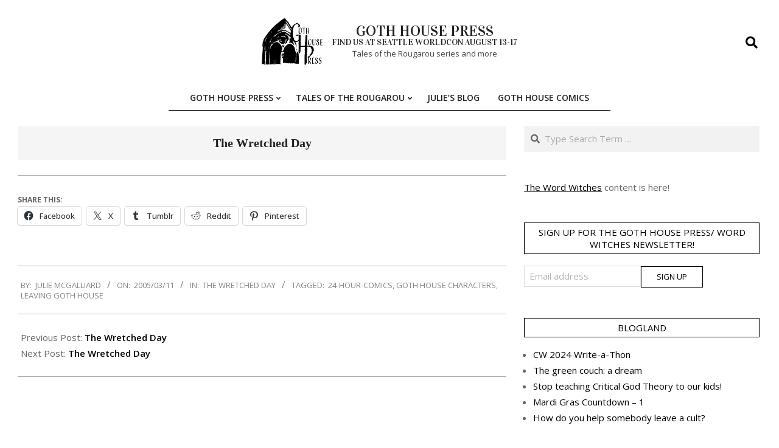

--- FILE ---
content_type: text/html; charset=UTF-8
request_url: https://www.gothhouse.org/comic/the-wretched-day/the-wretched-day-70/
body_size: 20416
content:
<!DOCTYPE html>
<html lang="en-US" prefix="og: http://ogp.me/ns# article: http://ogp.me/ns/article#">

<head>
<meta charset="UTF-8" />
<title>The Wretched Day &#8211; Goth House Press</title>
<meta name='robots' content='max-image-preview:large' />
	<style>img:is([sizes="auto" i], [sizes^="auto," i]) { contain-intrinsic-size: 3000px 1500px }</style>
	<meta name="viewport" content="width=device-width, initial-scale=1" />
<meta name="generator" content="Unos 2.11.2" />
<link rel='dns-prefetch' href='//secure.gravatar.com' />
<link rel='dns-prefetch' href='//stats.wp.com' />
<link rel='dns-prefetch' href='//fonts.googleapis.com' />
<link rel='dns-prefetch' href='//v0.wordpress.com' />
<link rel='dns-prefetch' href='//jetpack.wordpress.com' />
<link rel='dns-prefetch' href='//s0.wp.com' />
<link rel='dns-prefetch' href='//public-api.wordpress.com' />
<link rel='dns-prefetch' href='//0.gravatar.com' />
<link rel='dns-prefetch' href='//1.gravatar.com' />
<link rel='dns-prefetch' href='//2.gravatar.com' />
<link rel="alternate" type="application/rss+xml" title="Goth House Press &raquo; Feed" href="https://www.gothhouse.org/feed/" />
<link rel="alternate" type="application/rss+xml" title="Goth House Press &raquo; Comments Feed" href="https://www.gothhouse.org/comments/feed/" />
<link rel="preload" href="https://www.gothhouse.org/wp-content/themes/unos/library/fonticons/webfonts/fa-solid-900.woff2" as="font" crossorigin="anonymous">
<link rel="preload" href="https://www.gothhouse.org/wp-content/themes/unos/library/fonticons/webfonts/fa-regular-400.woff2" as="font" crossorigin="anonymous">
<link rel="preload" href="https://www.gothhouse.org/wp-content/themes/unos/library/fonticons/webfonts/fa-brands-400.woff2" as="font" crossorigin="anonymous">
<script>
window._wpemojiSettings = {"baseUrl":"https:\/\/s.w.org\/images\/core\/emoji\/16.0.1\/72x72\/","ext":".png","svgUrl":"https:\/\/s.w.org\/images\/core\/emoji\/16.0.1\/svg\/","svgExt":".svg","source":{"concatemoji":"https:\/\/www.gothhouse.org\/wp-includes\/js\/wp-emoji-release.min.js?ver=6.8.3"}};
/*! This file is auto-generated */
!function(s,n){var o,i,e;function c(e){try{var t={supportTests:e,timestamp:(new Date).valueOf()};sessionStorage.setItem(o,JSON.stringify(t))}catch(e){}}function p(e,t,n){e.clearRect(0,0,e.canvas.width,e.canvas.height),e.fillText(t,0,0);var t=new Uint32Array(e.getImageData(0,0,e.canvas.width,e.canvas.height).data),a=(e.clearRect(0,0,e.canvas.width,e.canvas.height),e.fillText(n,0,0),new Uint32Array(e.getImageData(0,0,e.canvas.width,e.canvas.height).data));return t.every(function(e,t){return e===a[t]})}function u(e,t){e.clearRect(0,0,e.canvas.width,e.canvas.height),e.fillText(t,0,0);for(var n=e.getImageData(16,16,1,1),a=0;a<n.data.length;a++)if(0!==n.data[a])return!1;return!0}function f(e,t,n,a){switch(t){case"flag":return n(e,"\ud83c\udff3\ufe0f\u200d\u26a7\ufe0f","\ud83c\udff3\ufe0f\u200b\u26a7\ufe0f")?!1:!n(e,"\ud83c\udde8\ud83c\uddf6","\ud83c\udde8\u200b\ud83c\uddf6")&&!n(e,"\ud83c\udff4\udb40\udc67\udb40\udc62\udb40\udc65\udb40\udc6e\udb40\udc67\udb40\udc7f","\ud83c\udff4\u200b\udb40\udc67\u200b\udb40\udc62\u200b\udb40\udc65\u200b\udb40\udc6e\u200b\udb40\udc67\u200b\udb40\udc7f");case"emoji":return!a(e,"\ud83e\udedf")}return!1}function g(e,t,n,a){var r="undefined"!=typeof WorkerGlobalScope&&self instanceof WorkerGlobalScope?new OffscreenCanvas(300,150):s.createElement("canvas"),o=r.getContext("2d",{willReadFrequently:!0}),i=(o.textBaseline="top",o.font="600 32px Arial",{});return e.forEach(function(e){i[e]=t(o,e,n,a)}),i}function t(e){var t=s.createElement("script");t.src=e,t.defer=!0,s.head.appendChild(t)}"undefined"!=typeof Promise&&(o="wpEmojiSettingsSupports",i=["flag","emoji"],n.supports={everything:!0,everythingExceptFlag:!0},e=new Promise(function(e){s.addEventListener("DOMContentLoaded",e,{once:!0})}),new Promise(function(t){var n=function(){try{var e=JSON.parse(sessionStorage.getItem(o));if("object"==typeof e&&"number"==typeof e.timestamp&&(new Date).valueOf()<e.timestamp+604800&&"object"==typeof e.supportTests)return e.supportTests}catch(e){}return null}();if(!n){if("undefined"!=typeof Worker&&"undefined"!=typeof OffscreenCanvas&&"undefined"!=typeof URL&&URL.createObjectURL&&"undefined"!=typeof Blob)try{var e="postMessage("+g.toString()+"("+[JSON.stringify(i),f.toString(),p.toString(),u.toString()].join(",")+"));",a=new Blob([e],{type:"text/javascript"}),r=new Worker(URL.createObjectURL(a),{name:"wpTestEmojiSupports"});return void(r.onmessage=function(e){c(n=e.data),r.terminate(),t(n)})}catch(e){}c(n=g(i,f,p,u))}t(n)}).then(function(e){for(var t in e)n.supports[t]=e[t],n.supports.everything=n.supports.everything&&n.supports[t],"flag"!==t&&(n.supports.everythingExceptFlag=n.supports.everythingExceptFlag&&n.supports[t]);n.supports.everythingExceptFlag=n.supports.everythingExceptFlag&&!n.supports.flag,n.DOMReady=!1,n.readyCallback=function(){n.DOMReady=!0}}).then(function(){return e}).then(function(){var e;n.supports.everything||(n.readyCallback(),(e=n.source||{}).concatemoji?t(e.concatemoji):e.wpemoji&&e.twemoji&&(t(e.twemoji),t(e.wpemoji)))}))}((window,document),window._wpemojiSettings);
</script>
<style id='wp-emoji-styles-inline-css'>

	img.wp-smiley, img.emoji {
		display: inline !important;
		border: none !important;
		box-shadow: none !important;
		height: 1em !important;
		width: 1em !important;
		margin: 0 0.07em !important;
		vertical-align: -0.1em !important;
		background: none !important;
		padding: 0 !important;
	}
</style>
<link rel='stylesheet' id='wp-block-library-css' href='https://www.gothhouse.org/wp-includes/css/dist/block-library/style.min.css?ver=6.8.3' media='all' />
<style id='wp-block-library-theme-inline-css'>
.wp-block-audio :where(figcaption){color:#555;font-size:13px;text-align:center}.is-dark-theme .wp-block-audio :where(figcaption){color:#ffffffa6}.wp-block-audio{margin:0 0 1em}.wp-block-code{border:1px solid #ccc;border-radius:4px;font-family:Menlo,Consolas,monaco,monospace;padding:.8em 1em}.wp-block-embed :where(figcaption){color:#555;font-size:13px;text-align:center}.is-dark-theme .wp-block-embed :where(figcaption){color:#ffffffa6}.wp-block-embed{margin:0 0 1em}.blocks-gallery-caption{color:#555;font-size:13px;text-align:center}.is-dark-theme .blocks-gallery-caption{color:#ffffffa6}:root :where(.wp-block-image figcaption){color:#555;font-size:13px;text-align:center}.is-dark-theme :root :where(.wp-block-image figcaption){color:#ffffffa6}.wp-block-image{margin:0 0 1em}.wp-block-pullquote{border-bottom:4px solid;border-top:4px solid;color:currentColor;margin-bottom:1.75em}.wp-block-pullquote cite,.wp-block-pullquote footer,.wp-block-pullquote__citation{color:currentColor;font-size:.8125em;font-style:normal;text-transform:uppercase}.wp-block-quote{border-left:.25em solid;margin:0 0 1.75em;padding-left:1em}.wp-block-quote cite,.wp-block-quote footer{color:currentColor;font-size:.8125em;font-style:normal;position:relative}.wp-block-quote:where(.has-text-align-right){border-left:none;border-right:.25em solid;padding-left:0;padding-right:1em}.wp-block-quote:where(.has-text-align-center){border:none;padding-left:0}.wp-block-quote.is-large,.wp-block-quote.is-style-large,.wp-block-quote:where(.is-style-plain){border:none}.wp-block-search .wp-block-search__label{font-weight:700}.wp-block-search__button{border:1px solid #ccc;padding:.375em .625em}:where(.wp-block-group.has-background){padding:1.25em 2.375em}.wp-block-separator.has-css-opacity{opacity:.4}.wp-block-separator{border:none;border-bottom:2px solid;margin-left:auto;margin-right:auto}.wp-block-separator.has-alpha-channel-opacity{opacity:1}.wp-block-separator:not(.is-style-wide):not(.is-style-dots){width:100px}.wp-block-separator.has-background:not(.is-style-dots){border-bottom:none;height:1px}.wp-block-separator.has-background:not(.is-style-wide):not(.is-style-dots){height:2px}.wp-block-table{margin:0 0 1em}.wp-block-table td,.wp-block-table th{word-break:normal}.wp-block-table :where(figcaption){color:#555;font-size:13px;text-align:center}.is-dark-theme .wp-block-table :where(figcaption){color:#ffffffa6}.wp-block-video :where(figcaption){color:#555;font-size:13px;text-align:center}.is-dark-theme .wp-block-video :where(figcaption){color:#ffffffa6}.wp-block-video{margin:0 0 1em}:root :where(.wp-block-template-part.has-background){margin-bottom:0;margin-top:0;padding:1.25em 2.375em}
</style>
<style id='classic-theme-styles-inline-css'>
/*! This file is auto-generated */
.wp-block-button__link{color:#fff;background-color:#32373c;border-radius:9999px;box-shadow:none;text-decoration:none;padding:calc(.667em + 2px) calc(1.333em + 2px);font-size:1.125em}.wp-block-file__button{background:#32373c;color:#fff;text-decoration:none}
</style>
<link rel='stylesheet' id='mediaelement-css' href='https://www.gothhouse.org/wp-includes/js/mediaelement/mediaelementplayer-legacy.min.css?ver=4.2.17' media='all' />
<link rel='stylesheet' id='wp-mediaelement-css' href='https://www.gothhouse.org/wp-includes/js/mediaelement/wp-mediaelement.min.css?ver=6.8.3' media='all' />
<style id='jetpack-sharing-buttons-style-inline-css'>
.jetpack-sharing-buttons__services-list{display:flex;flex-direction:row;flex-wrap:wrap;gap:0;list-style-type:none;margin:5px;padding:0}.jetpack-sharing-buttons__services-list.has-small-icon-size{font-size:12px}.jetpack-sharing-buttons__services-list.has-normal-icon-size{font-size:16px}.jetpack-sharing-buttons__services-list.has-large-icon-size{font-size:24px}.jetpack-sharing-buttons__services-list.has-huge-icon-size{font-size:36px}@media print{.jetpack-sharing-buttons__services-list{display:none!important}}.editor-styles-wrapper .wp-block-jetpack-sharing-buttons{gap:0;padding-inline-start:0}ul.jetpack-sharing-buttons__services-list.has-background{padding:1.25em 2.375em}
</style>
<link rel='stylesheet' id='mpp_gutenberg-css' href='https://www.gothhouse.org/wp-content/plugins/metronet-profile-picture/dist/blocks.style.build.css?ver=2.6.3' media='all' />
<style id='global-styles-inline-css'>
:root{--wp--preset--aspect-ratio--square: 1;--wp--preset--aspect-ratio--4-3: 4/3;--wp--preset--aspect-ratio--3-4: 3/4;--wp--preset--aspect-ratio--3-2: 3/2;--wp--preset--aspect-ratio--2-3: 2/3;--wp--preset--aspect-ratio--16-9: 16/9;--wp--preset--aspect-ratio--9-16: 9/16;--wp--preset--color--black: #000000;--wp--preset--color--cyan-bluish-gray: #abb8c3;--wp--preset--color--white: #ffffff;--wp--preset--color--pale-pink: #f78da7;--wp--preset--color--vivid-red: #cf2e2e;--wp--preset--color--luminous-vivid-orange: #ff6900;--wp--preset--color--luminous-vivid-amber: #fcb900;--wp--preset--color--light-green-cyan: #7bdcb5;--wp--preset--color--vivid-green-cyan: #00d084;--wp--preset--color--pale-cyan-blue: #8ed1fc;--wp--preset--color--vivid-cyan-blue: #0693e3;--wp--preset--color--vivid-purple: #9b51e0;--wp--preset--color--accent: #000000;--wp--preset--color--accent-font: #ffffff;--wp--preset--gradient--vivid-cyan-blue-to-vivid-purple: linear-gradient(135deg,rgba(6,147,227,1) 0%,rgb(155,81,224) 100%);--wp--preset--gradient--light-green-cyan-to-vivid-green-cyan: linear-gradient(135deg,rgb(122,220,180) 0%,rgb(0,208,130) 100%);--wp--preset--gradient--luminous-vivid-amber-to-luminous-vivid-orange: linear-gradient(135deg,rgba(252,185,0,1) 0%,rgba(255,105,0,1) 100%);--wp--preset--gradient--luminous-vivid-orange-to-vivid-red: linear-gradient(135deg,rgba(255,105,0,1) 0%,rgb(207,46,46) 100%);--wp--preset--gradient--very-light-gray-to-cyan-bluish-gray: linear-gradient(135deg,rgb(238,238,238) 0%,rgb(169,184,195) 100%);--wp--preset--gradient--cool-to-warm-spectrum: linear-gradient(135deg,rgb(74,234,220) 0%,rgb(151,120,209) 20%,rgb(207,42,186) 40%,rgb(238,44,130) 60%,rgb(251,105,98) 80%,rgb(254,248,76) 100%);--wp--preset--gradient--blush-light-purple: linear-gradient(135deg,rgb(255,206,236) 0%,rgb(152,150,240) 100%);--wp--preset--gradient--blush-bordeaux: linear-gradient(135deg,rgb(254,205,165) 0%,rgb(254,45,45) 50%,rgb(107,0,62) 100%);--wp--preset--gradient--luminous-dusk: linear-gradient(135deg,rgb(255,203,112) 0%,rgb(199,81,192) 50%,rgb(65,88,208) 100%);--wp--preset--gradient--pale-ocean: linear-gradient(135deg,rgb(255,245,203) 0%,rgb(182,227,212) 50%,rgb(51,167,181) 100%);--wp--preset--gradient--electric-grass: linear-gradient(135deg,rgb(202,248,128) 0%,rgb(113,206,126) 100%);--wp--preset--gradient--midnight: linear-gradient(135deg,rgb(2,3,129) 0%,rgb(40,116,252) 100%);--wp--preset--font-size--small: 13px;--wp--preset--font-size--medium: 20px;--wp--preset--font-size--large: 36px;--wp--preset--font-size--x-large: 42px;--wp--preset--spacing--20: 0.44rem;--wp--preset--spacing--30: 0.67rem;--wp--preset--spacing--40: 1rem;--wp--preset--spacing--50: 1.5rem;--wp--preset--spacing--60: 2.25rem;--wp--preset--spacing--70: 3.38rem;--wp--preset--spacing--80: 5.06rem;--wp--preset--shadow--natural: 6px 6px 9px rgba(0, 0, 0, 0.2);--wp--preset--shadow--deep: 12px 12px 50px rgba(0, 0, 0, 0.4);--wp--preset--shadow--sharp: 6px 6px 0px rgba(0, 0, 0, 0.2);--wp--preset--shadow--outlined: 6px 6px 0px -3px rgba(255, 255, 255, 1), 6px 6px rgba(0, 0, 0, 1);--wp--preset--shadow--crisp: 6px 6px 0px rgba(0, 0, 0, 1);}:where(.is-layout-flex){gap: 0.5em;}:where(.is-layout-grid){gap: 0.5em;}body .is-layout-flex{display: flex;}.is-layout-flex{flex-wrap: wrap;align-items: center;}.is-layout-flex > :is(*, div){margin: 0;}body .is-layout-grid{display: grid;}.is-layout-grid > :is(*, div){margin: 0;}:where(.wp-block-columns.is-layout-flex){gap: 2em;}:where(.wp-block-columns.is-layout-grid){gap: 2em;}:where(.wp-block-post-template.is-layout-flex){gap: 1.25em;}:where(.wp-block-post-template.is-layout-grid){gap: 1.25em;}.has-black-color{color: var(--wp--preset--color--black) !important;}.has-cyan-bluish-gray-color{color: var(--wp--preset--color--cyan-bluish-gray) !important;}.has-white-color{color: var(--wp--preset--color--white) !important;}.has-pale-pink-color{color: var(--wp--preset--color--pale-pink) !important;}.has-vivid-red-color{color: var(--wp--preset--color--vivid-red) !important;}.has-luminous-vivid-orange-color{color: var(--wp--preset--color--luminous-vivid-orange) !important;}.has-luminous-vivid-amber-color{color: var(--wp--preset--color--luminous-vivid-amber) !important;}.has-light-green-cyan-color{color: var(--wp--preset--color--light-green-cyan) !important;}.has-vivid-green-cyan-color{color: var(--wp--preset--color--vivid-green-cyan) !important;}.has-pale-cyan-blue-color{color: var(--wp--preset--color--pale-cyan-blue) !important;}.has-vivid-cyan-blue-color{color: var(--wp--preset--color--vivid-cyan-blue) !important;}.has-vivid-purple-color{color: var(--wp--preset--color--vivid-purple) !important;}.has-black-background-color{background-color: var(--wp--preset--color--black) !important;}.has-cyan-bluish-gray-background-color{background-color: var(--wp--preset--color--cyan-bluish-gray) !important;}.has-white-background-color{background-color: var(--wp--preset--color--white) !important;}.has-pale-pink-background-color{background-color: var(--wp--preset--color--pale-pink) !important;}.has-vivid-red-background-color{background-color: var(--wp--preset--color--vivid-red) !important;}.has-luminous-vivid-orange-background-color{background-color: var(--wp--preset--color--luminous-vivid-orange) !important;}.has-luminous-vivid-amber-background-color{background-color: var(--wp--preset--color--luminous-vivid-amber) !important;}.has-light-green-cyan-background-color{background-color: var(--wp--preset--color--light-green-cyan) !important;}.has-vivid-green-cyan-background-color{background-color: var(--wp--preset--color--vivid-green-cyan) !important;}.has-pale-cyan-blue-background-color{background-color: var(--wp--preset--color--pale-cyan-blue) !important;}.has-vivid-cyan-blue-background-color{background-color: var(--wp--preset--color--vivid-cyan-blue) !important;}.has-vivid-purple-background-color{background-color: var(--wp--preset--color--vivid-purple) !important;}.has-black-border-color{border-color: var(--wp--preset--color--black) !important;}.has-cyan-bluish-gray-border-color{border-color: var(--wp--preset--color--cyan-bluish-gray) !important;}.has-white-border-color{border-color: var(--wp--preset--color--white) !important;}.has-pale-pink-border-color{border-color: var(--wp--preset--color--pale-pink) !important;}.has-vivid-red-border-color{border-color: var(--wp--preset--color--vivid-red) !important;}.has-luminous-vivid-orange-border-color{border-color: var(--wp--preset--color--luminous-vivid-orange) !important;}.has-luminous-vivid-amber-border-color{border-color: var(--wp--preset--color--luminous-vivid-amber) !important;}.has-light-green-cyan-border-color{border-color: var(--wp--preset--color--light-green-cyan) !important;}.has-vivid-green-cyan-border-color{border-color: var(--wp--preset--color--vivid-green-cyan) !important;}.has-pale-cyan-blue-border-color{border-color: var(--wp--preset--color--pale-cyan-blue) !important;}.has-vivid-cyan-blue-border-color{border-color: var(--wp--preset--color--vivid-cyan-blue) !important;}.has-vivid-purple-border-color{border-color: var(--wp--preset--color--vivid-purple) !important;}.has-vivid-cyan-blue-to-vivid-purple-gradient-background{background: var(--wp--preset--gradient--vivid-cyan-blue-to-vivid-purple) !important;}.has-light-green-cyan-to-vivid-green-cyan-gradient-background{background: var(--wp--preset--gradient--light-green-cyan-to-vivid-green-cyan) !important;}.has-luminous-vivid-amber-to-luminous-vivid-orange-gradient-background{background: var(--wp--preset--gradient--luminous-vivid-amber-to-luminous-vivid-orange) !important;}.has-luminous-vivid-orange-to-vivid-red-gradient-background{background: var(--wp--preset--gradient--luminous-vivid-orange-to-vivid-red) !important;}.has-very-light-gray-to-cyan-bluish-gray-gradient-background{background: var(--wp--preset--gradient--very-light-gray-to-cyan-bluish-gray) !important;}.has-cool-to-warm-spectrum-gradient-background{background: var(--wp--preset--gradient--cool-to-warm-spectrum) !important;}.has-blush-light-purple-gradient-background{background: var(--wp--preset--gradient--blush-light-purple) !important;}.has-blush-bordeaux-gradient-background{background: var(--wp--preset--gradient--blush-bordeaux) !important;}.has-luminous-dusk-gradient-background{background: var(--wp--preset--gradient--luminous-dusk) !important;}.has-pale-ocean-gradient-background{background: var(--wp--preset--gradient--pale-ocean) !important;}.has-electric-grass-gradient-background{background: var(--wp--preset--gradient--electric-grass) !important;}.has-midnight-gradient-background{background: var(--wp--preset--gradient--midnight) !important;}.has-small-font-size{font-size: var(--wp--preset--font-size--small) !important;}.has-medium-font-size{font-size: var(--wp--preset--font-size--medium) !important;}.has-large-font-size{font-size: var(--wp--preset--font-size--large) !important;}.has-x-large-font-size{font-size: var(--wp--preset--font-size--x-large) !important;}
:where(.wp-block-post-template.is-layout-flex){gap: 1.25em;}:where(.wp-block-post-template.is-layout-grid){gap: 1.25em;}
:where(.wp-block-columns.is-layout-flex){gap: 2em;}:where(.wp-block-columns.is-layout-grid){gap: 2em;}
:root :where(.wp-block-pullquote){font-size: 1.5em;line-height: 1.6;}
</style>
<link rel='stylesheet' id='titan-adminbar-styles-css' href='https://www.gothhouse.org/wp-content/plugins/anti-spam/assets/css/admin-bar.css?ver=7.3.8' media='all' />
<link rel='stylesheet' id='SFSImainCss-css' href='https://www.gothhouse.org/wp-content/plugins/ultimate-social-media-icons/css/sfsi-style.css?ver=2.9.5' media='all' />
<link rel='stylesheet' id='widgets-on-pages-css' href='https://www.gothhouse.org/wp-content/plugins/widgets-on-pages/public/css/widgets-on-pages-public.css?ver=1.4.0' media='all' />
<link rel='stylesheet' id='wpsc-style-css' href='https://www.gothhouse.org/wp-content/plugins/wordpress-simple-paypal-shopping-cart/assets/wpsc-front-end-styles.css?ver=5.1.9' media='all' />
<link rel='stylesheet' id='wp-event-manager-frontend-css' href='https://www.gothhouse.org/wp-content/plugins/wp-event-manager/assets/css/frontend.min.css?ver=6.8.3' media='all' />
<link rel='stylesheet' id='wp-event-manager-jquery-ui-css-css' href='https://www.gothhouse.org/wp-content/plugins/wp-event-manager/assets/js/jquery-ui/jquery-ui.css?ver=6.8.3' media='all' />
<link rel='stylesheet' id='wp-event-manager-jquery-timepicker-css-css' href='https://www.gothhouse.org/wp-content/plugins/wp-event-manager/assets/js/jquery-timepicker/jquery.timepicker.min.css?ver=6.8.3' media='all' />
<link rel='stylesheet' id='wp-event-manager-grid-style-css' href='https://www.gothhouse.org/wp-content/plugins/wp-event-manager/assets/css/wpem-grid.min.css?ver=6.8.3' media='all' />
<link rel='stylesheet' id='wp-event-manager-font-style-css' href='https://www.gothhouse.org/wp-content/plugins/wp-event-manager/assets/fonts/style.css?ver=6.8.3' media='all' />
<link rel='stylesheet' id='unos-googlefont-css' href='https://fonts.googleapis.com/css2?family=Open%20Sans:ital,wght@0,300;0,400;0,500;0,600;0,700;0,800;1,400;1,700&#038;family=Vidaloka:ital,wght@0,400;1,400&#038;display=swap' media='all' />
<link rel='stylesheet' id='font-awesome-css' href='https://www.gothhouse.org/wp-content/themes/unos/library/fonticons/font-awesome.css?ver=5.15.4' media='all' />
<link rel='stylesheet' id='hoot-style-css' href='https://www.gothhouse.org/wp-content/themes/unos/style.css?ver=2.11.2' media='all' />
<link rel='stylesheet' id='hoot-wpblocks-css' href='https://www.gothhouse.org/wp-content/themes/unos/include/blocks/wpblocks.css?ver=2.11.2' media='all' />
<link rel='stylesheet' id='hoot-child-style-css' href='https://www.gothhouse.org/wp-content/themes/unos-publisher/style.css?ver=1.0.18' media='all' />
<style id='hoot-child-style-inline-css'>
a {  color: #000000; }  a:hover {  color: #000000; }  .accent-typo {  background: #000000;  color: #ffffff; }  .invert-accent-typo {  background: #ffffff;  color: #000000; }  .invert-typo {  color: #ffffff; }  .enforce-typo {  background: #ffffff; }  body.wordpress input[type="submit"], body.wordpress #submit, body.wordpress .button {  border-color: #000000;  background: #ffffff;  color: #000000; }  body.wordpress input[type="submit"]:hover, body.wordpress #submit:hover, body.wordpress .button:hover, body.wordpress input[type="submit"]:focus, body.wordpress #submit:focus, body.wordpress .button:focus {  color: #ffffff;  background: #000000; }  h1, h2, h3, h4, h5, h6, .title, .titlefont {  font-family: Georgia, serif;  text-transform: none; }  #main.main,.below-header {  background: #ffffff; }  #topbar {  background: none;  color: inherit; }  #topbar.js-search .searchform.expand .searchtext {  background: #ffffff; }  #topbar.js-search .searchform.expand .searchtext,#topbar .js-search-placeholder {  color: inherit; }  .header-aside-search.js-search .searchform i.fa-search {  color: #000000; }  #site-logo.logo-border {  border-color: #000000; }  #site-title {  text-transform: uppercase;  font-family: "Vidaloka", serif; }  .site-logo-with-icon #site-title i {  font-size: 50px; }  .site-logo-mixed-image img {  max-width: 100px; }  #site-logo-custom .site-title-line1,#site-logo-mixedcustom .site-title-line1 {  font-size: 24px;  text-transform: uppercase; }  #site-logo-custom .site-title-line2,#site-logo-mixedcustom .site-title-line2 {  font-size: 14px;  text-transform: uppercase; }  .site-title-line em {  color: #000000; }  .site-title-line mark {  background: #000000;  color: #ffffff; }  .site-title-heading-font {  font-family: Georgia, serif; }  .entry-grid .more-link {  font-family: Georgia, serif; }  .menu-items ul {  background: #ffffff; }  .menu-tag {  border-color: #000000; }  .more-link, .more-link a {  color: #000000; }  .more-link:hover, .more-link:hover a {  color: #000000; }  .sidebar .widget-title,.sub-footer .widget-title, .footer .widget-title {  background: #ffffff;  color: #000000;  border: solid 1px;  border-color: #000000; }  .sidebar .widget:hover .widget-title,.sub-footer .widget:hover .widget-title, .footer .widget:hover .widget-title {  background: #000000;  color: #ffffff; }  .js-search .searchform.expand .searchtext {  background: #ffffff; }  #infinite-handle span,.lrm-form a.button, .lrm-form button, .lrm-form button[type=submit], .lrm-form #buddypress input[type=submit], .lrm-form input[type=submit],.widget_breadcrumb_navxt .breadcrumbs > .hoot-bcn-pretext {  background: #000000;  color: #ffffff; }  .woocommerce nav.woocommerce-pagination ul li a:focus, .woocommerce nav.woocommerce-pagination ul li a:hover {  color: #000000; }  .woocommerce div.product .woocommerce-tabs ul.tabs li:hover,.woocommerce div.product .woocommerce-tabs ul.tabs li.active {  background: #000000; }  .woocommerce div.product .woocommerce-tabs ul.tabs li:hover a, .woocommerce div.product .woocommerce-tabs ul.tabs li:hover a:hover,.woocommerce div.product .woocommerce-tabs ul.tabs li.active a {  color: #ffffff; }  .wc-block-components-button, .woocommerce #respond input#submit.alt, .woocommerce a.button.alt, .woocommerce button.button.alt, .woocommerce input.button.alt {  border-color: #000000;  background: #000000;  color: #ffffff; }  .wc-block-components-button:hover, .woocommerce #respond input#submit.alt:hover, .woocommerce a.button.alt:hover, .woocommerce button.button.alt:hover, .woocommerce input.button.alt:hover {  background: #ffffff;  color: #000000; }  .widget_breadcrumb_navxt .breadcrumbs > .hoot-bcn-pretext:after {  border-left-color: #000000; }  #header,.menu-items > li.current-menu-item:not(.nohighlight):after, .menu-items > li.current-menu-ancestor:after, .menu-items > li:hover:after,.header-supplementary .menu-area-wrap,.menu-hoottag {  border-color: #000000; }  .menu-items ul li.current-menu-item:not(.nohighlight), .menu-items ul li.current-menu-ancestor, .menu-items ul li:hover {  background: #ffffff; }  .menu-items ul li.current-menu-item:not(.nohighlight) > a, .menu-items ul li.current-menu-ancestor > a, .menu-items ul li:hover > a {  color: #000000; }  :root .has-accent-color,.is-style-outline>.wp-block-button__link:not(.has-text-color), .wp-block-button__link.is-style-outline:not(.has-text-color) {  color: #000000; }  :root .has-accent-background-color,.wp-block-button__link,.wp-block-button__link:hover,.wp-block-search__button,.wp-block-search__button:hover, .wp-block-file__button,.wp-block-file__button:hover {  background: #000000; }  :root .has-accent-font-color,.wp-block-button__link,.wp-block-button__link:hover,.wp-block-search__button,.wp-block-search__button:hover, .wp-block-file__button,.wp-block-file__button:hover {  color: #ffffff; }  :root .has-accent-font-background-color {  background: #ffffff; }  @media only screen and (max-width: 969px){ .mobilemenu-fixed .menu-toggle, .mobilemenu-fixed .menu-items {  background: #ffffff; }  }
</style>
<link rel='stylesheet' id='sharedaddy-css' href='https://www.gothhouse.org/wp-content/plugins/jetpack/modules/sharedaddy/sharing.css?ver=14.9.1' media='all' />
<link rel='stylesheet' id='social-logos-css' href='https://www.gothhouse.org/wp-content/plugins/jetpack/_inc/social-logos/social-logos.min.css?ver=14.9.1' media='all' />
<script src="https://www.gothhouse.org/wp-includes/js/jquery/jquery.min.js?ver=3.7.1" id="jquery-core-js"></script>
<script src="https://www.gothhouse.org/wp-includes/js/jquery/jquery-migrate.min.js?ver=3.4.1" id="jquery-migrate-js"></script>
<link rel="https://api.w.org/" href="https://www.gothhouse.org/wp-json/" /><link rel="alternate" title="JSON" type="application/json" href="https://www.gothhouse.org/wp-json/wp/v2/posts/1283" /><link rel="EditURI" type="application/rsd+xml" title="RSD" href="https://www.gothhouse.org/xmlrpc.php?rsd" />
<meta name="generator" content="WordPress 6.8.3" />
<link rel="canonical" href="https://www.gothhouse.org/comic/the-wretched-day/the-wretched-day-70/" />
<link rel='shortlink' href='https://wp.me/p3GNEF-kH' />
<link rel="alternate" title="oEmbed (JSON)" type="application/json+oembed" href="https://www.gothhouse.org/wp-json/oembed/1.0/embed?url=https%3A%2F%2Fwww.gothhouse.org%2Fcomic%2Fthe-wretched-day%2Fthe-wretched-day-70%2F" />
<link rel="alternate" title="oEmbed (XML)" type="text/xml+oembed" href="https://www.gothhouse.org/wp-json/oembed/1.0/embed?url=https%3A%2F%2Fwww.gothhouse.org%2Fcomic%2Fthe-wretched-day%2Fthe-wretched-day-70%2F&#038;format=xml" />
<style>
		#category-posts-3-internal ul {padding: 0;}
#category-posts-3-internal .cat-post-item img {max-width: initial; max-height: initial; margin: initial;}
#category-posts-3-internal .cat-post-author {margin-bottom: 0;}
#category-posts-3-internal .cat-post-thumbnail {margin: 5px 10px 5px 0;}
#category-posts-3-internal .cat-post-item:before {content: ""; clear: both;}
#category-posts-3-internal .cat-post-excerpt-more {display: inline-block;}
#category-posts-3-internal .cat-post-item {list-style: none; margin: 3px 0 10px; padding: 3px 0;}
#category-posts-3-internal .cat-post-current .cat-post-title {font-weight: bold; text-transform: uppercase;}
#category-posts-3-internal [class*=cat-post-tax] {font-size: 0.85em;}
#category-posts-3-internal [class*=cat-post-tax] * {display:inline-block;}
#category-posts-3-internal .cat-post-item:after {content: ""; display: table;	clear: both;}
#category-posts-3-internal .cat-post-item .cat-post-title {overflow: hidden;text-overflow: ellipsis;white-space: initial;display: -webkit-box;-webkit-line-clamp: 2;-webkit-box-orient: vertical;padding-bottom: 0 !important;}
#category-posts-3-internal .cpwp-wrap-text p {display: inline;}
#category-posts-3-internal .cat-post-item .cpwp-wrap-text {overflow: hidden;text-overflow: ellipsis;white-space: initial;display: -webkit-box;-webkit-line-clamp: 4;-webkit-box-orient: vertical;padding-bottom: 0 !important;}
#category-posts-3-internal p.cpwp-excerpt-text {min-width: 120px;}
#category-posts-3-internal .cat-post-item:after {content: ""; display: table;	clear: both;}
#category-posts-3-internal .cat-post-thumbnail {display:block; float:left; margin:5px 10px 5px 0;}
#category-posts-3-internal .cat-post-crop {overflow:hidden;display:block;}
#category-posts-3-internal p {margin:5px 0 0 0}
#category-posts-3-internal li > div {margin:5px 0 0 0; clear:both;}
#category-posts-3-internal .dashicons {vertical-align:middle;}
#category-posts-3-internal .cat-post-thumbnail .cat-post-crop img {height: 150px;}
#category-posts-3-internal .cat-post-thumbnail .cat-post-crop img {width: 150px;}
#category-posts-3-internal .cat-post-thumbnail .cat-post-crop img {object-fit: cover; max-width: 100%; display: block;}
#category-posts-3-internal .cat-post-thumbnail .cat-post-crop-not-supported img {width: 100%;}
#category-posts-3-internal .cat-post-thumbnail {max-width:100%;}
#category-posts-3-internal .cat-post-item img {margin: initial;}
</style>
		<meta property="og:title" name="og:title" content="The Wretched Day" />
<meta property="og:type" name="og:type" content="article" />
<meta property="og:image" name="og:image" content="https://www.gothhouse.org/wp-content/uploads/2019/10/cropped-goth-house-press-logo.png" />
<meta property="og:url" name="og:url" content="https://www.gothhouse.org/comic/the-wretched-day/the-wretched-day-70/" />
<meta property="og:locale" name="og:locale" content="en_US" />
<meta property="og:site_name" name="og:site_name" content="Goth House Press" />
<meta property="twitter:card" name="twitter:card" content="summary" />
<meta property="twitter:creator" name="twitter:creator" content="@mcjulie" />
<meta property="article:tag" name="article:tag" content="24-hour-comics" />
<meta property="article:tag" name="article:tag" content="goth house characters" />
<meta property="article:tag" name="article:tag" content="leaving goth house" />
<meta property="article:section" name="article:section" content="The Wretched Day" />
<meta property="article:published_time" name="article:published_time" content="2005-03-11T00:01:00-08:00" />
<meta property="article:modified_time" name="article:modified_time" content="2013-06-24T14:23:45-07:00" />
<meta property="article:author" name="article:author" content="https://www.gothhouse.org/author/mcjulieadmin/" />
<meta property="article:author" name="article:author" content="https://www.facebook.com/jmcgalliard" />
<meta name="follow.[base64]" content="CVkYfSUN7UFTdYQJj4AW"/>
<!-- WP Simple Shopping Cart plugin v5.1.9 - https://wordpress.org/plugins/wordpress-simple-paypal-shopping-cart/ -->
	<script type="text/javascript">
	function ReadForm (obj1, tst) {
	    // Read the user form
	    var i,j,pos;
	    val_total="";val_combo="";

	    for (i=0; i<obj1.length; i++)
	    {
	        // run entire form
	        obj = obj1.elements[i];           // a form element

	        if (obj.type == "select-one")
	        {   // just selects
	            if (obj.name == "quantity" ||
	                obj.name == "amount") continue;
		        pos = obj.selectedIndex;        // which option selected
		        
		        const selected_option = obj.options[pos];
		        
		        val = selected_option?.value;   // selected value
		        if (selected_option?.getAttribute("data-display-text")){
                    val = selected_option?.getAttribute("data-display-text");
                }
		        
		        val_combo = val_combo + " (" + val + ")";
	        }
	    }
		// Now summarize everything we have processed above
		val_total = obj1.product_tmp.value + val_combo;
		obj1.wspsc_product.value = val_total;

        wpscShowCalculatedProductPrice(obj1);
	}

    document.addEventListener('DOMContentLoaded', function (){
        // Calculate all variation prices on initial page load.
        const addToCartForms = document.querySelectorAll('form.wp-cart-button-form');
        addToCartForms?.forEach(function(addToCartForm){
            wpscShowCalculatedProductPrice(addToCartForm);
        })
    })

    function wpscShowCalculatedProductPrice(form){
        const productBox = form.closest('.wp_cart_product_display_bottom');
        if (!productBox){
            // This is not a product display box shortcode, nothing o do.
            return;
        }

        const currentFormVarInputs = form.querySelectorAll('.wp_cart_variation1_select, .wp_cart_variation2_select, .wp_cart_variation3_select');
        if (!currentFormVarInputs.length){
            // This product does not have variations. Nothing to do.
            return;
        }

        const priceBox = productBox?.querySelector('.wp_cart_product_price');

        const basePriceEl = form?.querySelector('input[name="price"]');
        const basePrice = basePriceEl?.value;

        let updatedPrice = parseFloat(basePrice);

        currentFormVarInputs.forEach(function(varInput){
            const selectedOptionEl = varInput.options[varInput.selectedIndex];

            const varPrice = selectedOptionEl?.getAttribute("data-price");
            if (varPrice){
                // Nothing to do if no variation price set.
                updatedPrice += parseFloat(varPrice);
            }
        })

        priceBox.innerText = '$' + updatedPrice.toFixed(2);
    }

	</script>
    	<style>img#wpstats{display:none}</style>
		<link rel="icon" href="https://www.gothhouse.org/wp-content/uploads/2019/10/cropped-goth-house-press-logo-32x32.png" sizes="32x32" />
<link rel="icon" href="https://www.gothhouse.org/wp-content/uploads/2019/10/cropped-goth-house-press-logo-192x192.png" sizes="192x192" />
<link rel="apple-touch-icon" href="https://www.gothhouse.org/wp-content/uploads/2019/10/cropped-goth-house-press-logo-180x180.png" />
<meta name="msapplication-TileImage" content="https://www.gothhouse.org/wp-content/uploads/2019/10/cropped-goth-house-press-logo-270x270.png" />
		<style id="wp-custom-css">
			.center-image{text-align:center;font-size:130%;}
.center-image a{color:white;}
.center-image-text{color:white;}		</style>
		</head>

<body class="wp-singular post-template-default single single-post postid-1283 single-format-standard wp-custom-logo wp-theme-unos wp-child-theme-unos-publisher unos-publisher wordpress ltr en en-us child-theme logged-out custom-background singular singular-post singular-post-1283 sfsi_actvite_theme_flat" dir="ltr" itemscope="itemscope" itemtype="https://schema.org/Blog">

	
	<a href="#main" class="screen-reader-text">Skip to content</a>

	
	<div id="page-wrapper" class=" hgrid site-boxed page-wrapper sitewrap-wide-right sidebarsN sidebars1 hoot-cf7-style hoot-mapp-style hoot-jetpack-style hoot-sticky-sidebar">

		
		<header id="header" class="site-header header-layout-primary-search header-layout-secondary-bottom tablemenu" role="banner" itemscope="itemscope" itemtype="https://schema.org/WPHeader">

			
			<div id="header-primary" class=" header-part header-primary header-primary-search">
				<div class="hgrid">
					<div class="table hgrid-span-12">
							<div id="branding" class="site-branding branding table-cell-mid">
		<div id="site-logo" class="site-logo-mixedcustom">
			<div id="site-logo-mixedcustom" class="site-logo-mixedcustom site-logo-with-image"><div class="site-logo-mixed-image"><a href="https://www.gothhouse.org/" class="custom-logo-link" rel="home"><img width="3081" height="2446" src="https://www.gothhouse.org/wp-content/uploads/2021/01/ghp-bullet-logo.png" class="custom-logo" alt="Goth House Press" /></a></div><div class="site-logo-mixed-text"><div id="site-title" class="site-title" itemprop="headline"><a href="https://www.gothhouse.org" rel="home" itemprop="url"><span class="customblogname"><span class="site-title-line site-title-line1">Goth House Press</span><span class="site-title-line site-title-line2">Find us at Seattle Worldcon August 13-17</span></span></a></div><div id="site-description" class="site-description" itemprop="description">Tales of the Rougarou series and more</div></div></div>		</div>
	</div><!-- #branding -->
	<div id="header-aside" class=" header-aside table-cell-mid header-aside-search  js-search"><div class="searchbody"><form method="get" class="searchform" action="https://www.gothhouse.org/" ><label class="screen-reader-text">Search</label><i class="fas fa-search"></i><input type="text" class="searchtext" name="s" placeholder="Type Search Term &hellip;" value="" /><input type="submit" class="submit" name="submit" value="Search" /><span class="js-search-placeholder"></span></form></div><!-- /searchbody --></div>					</div>
				</div>
			</div>

					<div id="header-supplementary" class=" header-part header-supplementary header-supplementary-bottom header-supplementary-center header-supplementary-mobilemenu-fixed">
			<div class="hgrid">
				<div class="hgrid-span-12">
					<div class="menu-area-wrap">
							<div class="screen-reader-text">Primary Navigation Menu</div>
	<nav id="menu-primary" class="menu nav-menu menu-primary mobilemenu-fixed mobilesubmenu-click" role="navigation" itemscope="itemscope" itemtype="https://schema.org/SiteNavigationElement">
		<a class="menu-toggle" href="#"><span class="menu-toggle-text">Menu</span><i class="fas fa-bars"></i></a>

		<ul id="menu-primary-items" class="menu-items sf-menu menu"><li id="menu-item-3071" class="menu-item menu-item-type-post_type menu-item-object-page menu-item-home menu-item-has-children menu-item-3071"><a href="https://www.gothhouse.org/"><span class="menu-title"><span class="menu-title-text">Goth House Press</span></span></a>
<ul class="sub-menu">
	<li id="menu-item-3528" class="menu-item menu-item-type-post_type menu-item-object-page menu-item-3528"><a href="https://www.gothhouse.org/blood-equations/"><span class="menu-title"><span class="menu-title-text">Blood Equations</span></span></a></li>
</ul>
</li>
<li id="menu-item-3511" class="menu-item menu-item-type-post_type menu-item-object-page menu-item-has-children menu-item-3511"><a href="https://www.gothhouse.org/tales-of-the-rougarou/"><span class="menu-title"><span class="menu-title-text">Tales of the Rougarou</span></span></a>
<ul class="sub-menu">
	<li id="menu-item-3513" class="menu-item menu-item-type-post_type menu-item-object-page menu-item-3513"><a href="https://www.gothhouse.org/tales-of-the-rougarou/waking/"><span class="menu-title"><span class="menu-title-text">Waking Up Naked in Strange Places</span></span></a></li>
	<li id="menu-item-3072" class="menu-item menu-item-type-post_type menu-item-object-page menu-item-3072"><a href="https://www.gothhouse.org/tales-of-the-rougarou/stripping-down-to-scars/"><span class="menu-title"><span class="menu-title-text">Stripping Down to Scars</span></span></a></li>
	<li id="menu-item-3512" class="menu-item menu-item-type-post_type menu-item-object-page menu-item-3512"><a href="https://www.gothhouse.org/tales-of-the-rougarou/fighting-the-moon/"><span class="menu-title"><span class="menu-title-text">Fighting the Moon</span></span></a></li>
	<li id="menu-item-3653" class="menu-item menu-item-type-post_type menu-item-object-page menu-item-3653"><a href="https://www.gothhouse.org/tales-of-the-rougarou/hunting-after-ghosts/"><span class="menu-title"><span class="menu-title-text">Hunting After Ghosts</span></span></a></li>
</ul>
</li>
<li id="menu-item-3378" class="menu-item menu-item-type-post_type menu-item-object-page current_page_parent menu-item-3378"><a href="https://www.gothhouse.org/julies-blog/"><span class="menu-title"><span class="menu-title-text">Julie’s Blog</span></span></a></li>
<li id="menu-item-3503" class="menu-item menu-item-type-post_type menu-item-object-page menu-item-3503"><a href="https://www.gothhouse.org/goth-house-comics/"><span class="menu-title"><span class="menu-title-text">Goth House Comics</span></span></a></li>
</ul>
	</nav><!-- #menu-primary -->
						</div>
				</div>
			</div>
		</div>
		
		</header><!-- #header -->

		
		<div id="main" class=" main">
			

<div class="hgrid main-content-grid">

	<main id="content" class="content  hgrid-span-8 has-sidebar layout-wide-right " role="main">
		<div id="content-wrap" class=" content-wrap theiaStickySidebar">

			
				<div id="loop-meta" class="  loop-meta-wrap pageheader-bg-both   loop-meta-withtext">
										<div class="hgrid">

						<div class=" loop-meta hgrid-span-12" itemscope="itemscope" itemtype="https://schema.org/WebPageElement">
							<div class="entry-header">

																<h1 class=" loop-title entry-title" itemprop="headline">The Wretched Day</h1>

								
							</div><!-- .entry-header -->
						</div><!-- .loop-meta -->

					</div>
				</div>

			
	<article id="post-1283" class="entry author-mcjulieadmin post-1283 post type-post status-publish format-standard category-the-wretched-day tag-24-hour-comics tag-goth-house-characters tag-leaving-goth-house" itemscope="itemscope" itemtype="https://schema.org/BlogPosting" itemprop="blogPost">

		<div class="entry-content" itemprop="articleBody">

			<div class="entry-the-content">
				<div class="sharedaddy sd-sharing-enabled"><div class="robots-nocontent sd-block sd-social sd-social-icon-text sd-sharing"><h3 class="sd-title">Share this:</h3><div class="sd-content"><ul><li class="share-facebook"><a rel="nofollow noopener noreferrer"
				data-shared="sharing-facebook-1283"
				class="share-facebook sd-button share-icon"
				href="https://www.gothhouse.org/comic/the-wretched-day/the-wretched-day-70/?share=facebook"
				target="_blank"
				aria-labelledby="sharing-facebook-1283"
				>
				<span id="sharing-facebook-1283" hidden>Click to share on Facebook (Opens in new window)</span>
				<span>Facebook</span>
			</a></li><li class="share-twitter"><a rel="nofollow noopener noreferrer"
				data-shared="sharing-twitter-1283"
				class="share-twitter sd-button share-icon"
				href="https://www.gothhouse.org/comic/the-wretched-day/the-wretched-day-70/?share=twitter"
				target="_blank"
				aria-labelledby="sharing-twitter-1283"
				>
				<span id="sharing-twitter-1283" hidden>Click to share on X (Opens in new window)</span>
				<span>X</span>
			</a></li><li class="share-tumblr"><a rel="nofollow noopener noreferrer"
				data-shared="sharing-tumblr-1283"
				class="share-tumblr sd-button share-icon"
				href="https://www.gothhouse.org/comic/the-wretched-day/the-wretched-day-70/?share=tumblr"
				target="_blank"
				aria-labelledby="sharing-tumblr-1283"
				>
				<span id="sharing-tumblr-1283" hidden>Click to share on Tumblr (Opens in new window)</span>
				<span>Tumblr</span>
			</a></li><li class="share-reddit"><a rel="nofollow noopener noreferrer"
				data-shared="sharing-reddit-1283"
				class="share-reddit sd-button share-icon"
				href="https://www.gothhouse.org/comic/the-wretched-day/the-wretched-day-70/?share=reddit"
				target="_blank"
				aria-labelledby="sharing-reddit-1283"
				>
				<span id="sharing-reddit-1283" hidden>Click to share on Reddit (Opens in new window)</span>
				<span>Reddit</span>
			</a></li><li class="share-pinterest"><a rel="nofollow noopener noreferrer"
				data-shared="sharing-pinterest-1283"
				class="share-pinterest sd-button share-icon"
				href="https://www.gothhouse.org/comic/the-wretched-day/the-wretched-day-70/?share=pinterest"
				target="_blank"
				aria-labelledby="sharing-pinterest-1283"
				>
				<span id="sharing-pinterest-1283" hidden>Click to share on Pinterest (Opens in new window)</span>
				<span>Pinterest</span>
			</a></li><li class="share-end"></li></ul></div></div></div>			</div>
					</div><!-- .entry-content -->

		<div class="screen-reader-text" itemprop="datePublished" itemtype="https://schema.org/Date">2005-03-11</div>

					<footer class="entry-footer">
				<div class="entry-byline"> <div class="entry-byline-block entry-byline-author"> <span class="entry-byline-label">By:</span> <span class="entry-author" itemprop="author" itemscope="itemscope" itemtype="https://schema.org/Person"><a href="https://www.gothhouse.org/author/mcjulieadmin/" title="Posts by Julie McGalliard" rel="author" class="url fn n" itemprop="url"><span itemprop="name">Julie McGalliard</span></a></span> </div> <div class="entry-byline-block entry-byline-date"> <span class="entry-byline-label">On:</span> <time class="entry-published updated" datetime="2005-03-11T00:01:00-08:00" itemprop="datePublished" title="Friday, March 11, 2005, 12:01 am">2005/03/11</time> </div> <div class="entry-byline-block entry-byline-cats"> <span class="entry-byline-label">In:</span> <a href="https://www.gothhouse.org/category/comic/the-wretched-day/" rel="category tag">The Wretched Day</a> </div> <div class="entry-byline-block entry-byline-tags"> <span class="entry-byline-label">Tagged:</span> <a href="https://www.gothhouse.org/tag/24-hour-comics/" rel="tag">24-hour-comics</a>, <a href="https://www.gothhouse.org/tag/goth-house-characters/" rel="tag">goth house characters</a>, <a href="https://www.gothhouse.org/tag/leaving-goth-house/" rel="tag">leaving goth house</a> </div><span class="entry-publisher" itemprop="publisher" itemscope="itemscope" itemtype="https://schema.org/Organization"><meta itemprop="name" content="Goth House Press"><span itemprop="logo" itemscope itemtype="https://schema.org/ImageObject"><meta itemprop="url" content="https://www.gothhouse.org/wp-content/uploads/2021/01/ghp-bullet-logo.png"><meta itemprop="width" content="3081"><meta itemprop="height" content="2446"></span></span></div><!-- .entry-byline -->			</footer><!-- .entry-footer -->
			
	</article><!-- .entry -->

<div id="loop-nav-wrap" class="loop-nav"><div class="prev">Previous Post: <a href="https://www.gothhouse.org/comic/the-wretched-day/the-wretched-day-69/" rel="prev">The Wretched Day</a></div><div class="next">Next Post: <a href="https://www.gothhouse.org/comic/the-wretched-day/the-wretched-day-71/" rel="next">The Wretched Day</a></div></div><!-- .loop-nav -->
		</div><!-- #content-wrap -->
	</main><!-- #content -->

	
	<aside id="sidebar-primary" class="sidebar sidebar-primary hgrid-span-4 layout-wide-right " role="complementary" itemscope="itemscope" itemtype="https://schema.org/WPSideBar">
		<div class=" sidebar-wrap theiaStickySidebar">

			<section id="search-6" class="widget widget_search"><div class="searchbody"><form method="get" class="searchform" action="https://www.gothhouse.org/" ><label class="screen-reader-text">Search</label><i class="fas fa-search"></i><input type="text" class="searchtext" name="s" placeholder="Type Search Term &hellip;" value="" /><input type="submit" class="submit" name="submit" value="Search" /><span class="js-search-placeholder"></span></form></div><!-- /searchbody --></section><section id="text-7" class="widget widget_text">			<div class="textwidget"><p><a href="https://www.gothhouse.org/category/word-witches/">The Word Witches</a> content is here!</p>
</div>
		</section><section id="mc4wp_form_widget-2" class="widget widget_mc4wp_form_widget"><h3 class="widget-title"><span>Sign up for the Goth House Press/ Word Witches Newsletter!</span></h3><script>(function() {
	window.mc4wp = window.mc4wp || {
		listeners: [],
		forms: {
			on: function(evt, cb) {
				window.mc4wp.listeners.push(
					{
						event   : evt,
						callback: cb
					}
				);
			}
		}
	}
})();
</script><!-- Mailchimp for WordPress v4.10.6 - https://wordpress.org/plugins/mailchimp-for-wp/ --><form id="mc4wp-form-1" class="mc4wp-form mc4wp-form-3061" method="post" data-id="3061" data-name="Sign up for the Goth House Press mailing list!" ><div class="mc4wp-form-fields"><div>
	<label> 
		<input type="email" name="EMAIL" placeholder="Email address" required /><input type="submit" value="Sign up" />
</label>
</div></div><label style="display: none !important;">Leave this field empty if you're human: <input type="text" name="_mc4wp_honeypot" value="" tabindex="-1" autocomplete="off" /></label><input type="hidden" name="_mc4wp_timestamp" value="1767181394" /><input type="hidden" name="_mc4wp_form_id" value="3061" /><input type="hidden" name="_mc4wp_form_element_id" value="mc4wp-form-1" /><div class="mc4wp-response"></div></form><!-- / Mailchimp for WordPress Plugin --></section>
		<section id="recent-posts-2" class="widget widget_recent_entries">
		<h3 class="widget-title"><span>Blogland</span></h3>
		<ul>
											<li>
					<a href="https://www.gothhouse.org/blog/cw-2024-write-a-thon/">CW 2024 Write-a-Thon</a>
									</li>
											<li>
					<a href="https://www.gothhouse.org/blog/the-green-couch-a-dream/">The green couch: a dream</a>
									</li>
											<li>
					<a href="https://www.gothhouse.org/blog/stop-teaching-critical-god-theory-to-our-kids/">Stop teaching Critical God Theory to our kids!</a>
									</li>
											<li>
					<a href="https://www.gothhouse.org/blog/mardi-gras-countdown-1/">Mardi Gras Countdown &#8211; 1</a>
									</li>
											<li>
					<a href="https://www.gothhouse.org/blog/how-do-you-help-somebody-leave-a-cult/">How do you help somebody leave a cult?</a>
									</li>
					</ul>

		</section><section id="search-2" class="widget widget_search"><div class="searchbody"><form method="get" class="searchform" action="https://www.gothhouse.org/" ><label class="screen-reader-text">Search</label><i class="fas fa-search"></i><input type="text" class="searchtext" name="s" placeholder="Type Search Term &hellip;" value="" /><input type="submit" class="submit" name="submit" value="Search" /><span class="js-search-placeholder"></span></form></div><!-- /searchbody --></section><section id="archives-2" class="widget widget_archive"><h3 class="widget-title"><span>Archives </span></h3>		<label class="screen-reader-text" for="archives-dropdown-2">Archives </label>
		<select id="archives-dropdown-2" name="archive-dropdown">
			
			<option value="">Select Month</option>
				<option value='https://www.gothhouse.org/2024/06/'> June 2024 &nbsp;(1)</option>
	<option value='https://www.gothhouse.org/2023/10/'> October 2023 &nbsp;(1)</option>
	<option value='https://www.gothhouse.org/2021/06/'> June 2021 &nbsp;(1)</option>
	<option value='https://www.gothhouse.org/2021/02/'> February 2021 &nbsp;(1)</option>
	<option value='https://www.gothhouse.org/2021/01/'> January 2021 &nbsp;(1)</option>
	<option value='https://www.gothhouse.org/2020/11/'> November 2020 &nbsp;(2)</option>
	<option value='https://www.gothhouse.org/2020/09/'> September 2020 &nbsp;(1)</option>
	<option value='https://www.gothhouse.org/2020/08/'> August 2020 &nbsp;(1)</option>
	<option value='https://www.gothhouse.org/2020/07/'> July 2020 &nbsp;(2)</option>
	<option value='https://www.gothhouse.org/2020/06/'> June 2020 &nbsp;(1)</option>
	<option value='https://www.gothhouse.org/2020/05/'> May 2020 &nbsp;(1)</option>
	<option value='https://www.gothhouse.org/2020/04/'> April 2020 &nbsp;(1)</option>
	<option value='https://www.gothhouse.org/2020/03/'> March 2020 &nbsp;(1)</option>
	<option value='https://www.gothhouse.org/2020/01/'> January 2020 &nbsp;(1)</option>
	<option value='https://www.gothhouse.org/2019/12/'> December 2019 &nbsp;(2)</option>
	<option value='https://www.gothhouse.org/2019/10/'> October 2019 &nbsp;(3)</option>
	<option value='https://www.gothhouse.org/2019/08/'> August 2019 &nbsp;(1)</option>
	<option value='https://www.gothhouse.org/2019/07/'> July 2019 &nbsp;(1)</option>
	<option value='https://www.gothhouse.org/2019/02/'> February 2019 &nbsp;(1)</option>
	<option value='https://www.gothhouse.org/2018/10/'> October 2018 &nbsp;(1)</option>
	<option value='https://www.gothhouse.org/2018/08/'> August 2018 &nbsp;(1)</option>
	<option value='https://www.gothhouse.org/2018/07/'> July 2018 &nbsp;(3)</option>
	<option value='https://www.gothhouse.org/2018/06/'> June 2018 &nbsp;(2)</option>
	<option value='https://www.gothhouse.org/2018/05/'> May 2018 &nbsp;(2)</option>
	<option value='https://www.gothhouse.org/2018/04/'> April 2018 &nbsp;(1)</option>
	<option value='https://www.gothhouse.org/2018/03/'> March 2018 &nbsp;(2)</option>
	<option value='https://www.gothhouse.org/2018/02/'> February 2018 &nbsp;(1)</option>
	<option value='https://www.gothhouse.org/2018/01/'> January 2018 &nbsp;(2)</option>
	<option value='https://www.gothhouse.org/2017/12/'> December 2017 &nbsp;(1)</option>
	<option value='https://www.gothhouse.org/2017/11/'> November 2017 &nbsp;(2)</option>
	<option value='https://www.gothhouse.org/2017/10/'> October 2017 &nbsp;(1)</option>
	<option value='https://www.gothhouse.org/2017/09/'> September 2017 &nbsp;(4)</option>
	<option value='https://www.gothhouse.org/2017/08/'> August 2017 &nbsp;(1)</option>
	<option value='https://www.gothhouse.org/2017/07/'> July 2017 &nbsp;(5)</option>
	<option value='https://www.gothhouse.org/2017/06/'> June 2017 &nbsp;(2)</option>
	<option value='https://www.gothhouse.org/2017/05/'> May 2017 &nbsp;(3)</option>
	<option value='https://www.gothhouse.org/2017/04/'> April 2017 &nbsp;(1)</option>
	<option value='https://www.gothhouse.org/2017/03/'> March 2017 &nbsp;(1)</option>
	<option value='https://www.gothhouse.org/2017/02/'> February 2017 &nbsp;(2)</option>
	<option value='https://www.gothhouse.org/2017/01/'> January 2017 &nbsp;(4)</option>
	<option value='https://www.gothhouse.org/2016/12/'> December 2016 &nbsp;(4)</option>
	<option value='https://www.gothhouse.org/2016/11/'> November 2016 &nbsp;(8)</option>
	<option value='https://www.gothhouse.org/2016/10/'> October 2016 &nbsp;(10)</option>
	<option value='https://www.gothhouse.org/2016/09/'> September 2016 &nbsp;(1)</option>
	<option value='https://www.gothhouse.org/2016/07/'> July 2016 &nbsp;(3)</option>
	<option value='https://www.gothhouse.org/2016/06/'> June 2016 &nbsp;(4)</option>
	<option value='https://www.gothhouse.org/2016/05/'> May 2016 &nbsp;(1)</option>
	<option value='https://www.gothhouse.org/2016/03/'> March 2016 &nbsp;(2)</option>
	<option value='https://www.gothhouse.org/2016/02/'> February 2016 &nbsp;(2)</option>
	<option value='https://www.gothhouse.org/2016/01/'> January 2016 &nbsp;(2)</option>
	<option value='https://www.gothhouse.org/2015/12/'> December 2015 &nbsp;(2)</option>
	<option value='https://www.gothhouse.org/2015/10/'> October 2015 &nbsp;(11)</option>
	<option value='https://www.gothhouse.org/2015/09/'> September 2015 &nbsp;(2)</option>
	<option value='https://www.gothhouse.org/2015/08/'> August 2015 &nbsp;(3)</option>
	<option value='https://www.gothhouse.org/2015/07/'> July 2015 &nbsp;(8)</option>
	<option value='https://www.gothhouse.org/2015/06/'> June 2015 &nbsp;(1)</option>
	<option value='https://www.gothhouse.org/2015/05/'> May 2015 &nbsp;(4)</option>
	<option value='https://www.gothhouse.org/2015/04/'> April 2015 &nbsp;(4)</option>
	<option value='https://www.gothhouse.org/2015/03/'> March 2015 &nbsp;(2)</option>
	<option value='https://www.gothhouse.org/2015/01/'> January 2015 &nbsp;(1)</option>
	<option value='https://www.gothhouse.org/2014/12/'> December 2014 &nbsp;(1)</option>
	<option value='https://www.gothhouse.org/2014/11/'> November 2014 &nbsp;(2)</option>
	<option value='https://www.gothhouse.org/2014/10/'> October 2014 &nbsp;(1)</option>
	<option value='https://www.gothhouse.org/2014/09/'> September 2014 &nbsp;(1)</option>
	<option value='https://www.gothhouse.org/2014/08/'> August 2014 &nbsp;(1)</option>
	<option value='https://www.gothhouse.org/2014/07/'> July 2014 &nbsp;(3)</option>
	<option value='https://www.gothhouse.org/2014/06/'> June 2014 &nbsp;(4)</option>
	<option value='https://www.gothhouse.org/2014/05/'> May 2014 &nbsp;(1)</option>
	<option value='https://www.gothhouse.org/2014/04/'> April 2014 &nbsp;(4)</option>
	<option value='https://www.gothhouse.org/2014/03/'> March 2014 &nbsp;(2)</option>
	<option value='https://www.gothhouse.org/2014/02/'> February 2014 &nbsp;(5)</option>
	<option value='https://www.gothhouse.org/2014/01/'> January 2014 &nbsp;(2)</option>
	<option value='https://www.gothhouse.org/2013/12/'> December 2013 &nbsp;(2)</option>
	<option value='https://www.gothhouse.org/2013/11/'> November 2013 &nbsp;(1)</option>
	<option value='https://www.gothhouse.org/2013/10/'> October 2013 &nbsp;(3)</option>
	<option value='https://www.gothhouse.org/2013/09/'> September 2013 &nbsp;(2)</option>
	<option value='https://www.gothhouse.org/2013/08/'> August 2013 &nbsp;(4)</option>
	<option value='https://www.gothhouse.org/2013/07/'> July 2013 &nbsp;(7)</option>
	<option value='https://www.gothhouse.org/2013/06/'> June 2013 &nbsp;(4)</option>
	<option value='https://www.gothhouse.org/2013/05/'> May 2013 &nbsp;(2)</option>
	<option value='https://www.gothhouse.org/2013/04/'> April 2013 &nbsp;(3)</option>
	<option value='https://www.gothhouse.org/2013/03/'> March 2013 &nbsp;(2)</option>
	<option value='https://www.gothhouse.org/2012/12/'> December 2012 &nbsp;(1)</option>
	<option value='https://www.gothhouse.org/2012/11/'> November 2012 &nbsp;(4)</option>
	<option value='https://www.gothhouse.org/2012/10/'> October 2012 &nbsp;(1)</option>
	<option value='https://www.gothhouse.org/2012/08/'> August 2012 &nbsp;(2)</option>
	<option value='https://www.gothhouse.org/2012/07/'> July 2012 &nbsp;(3)</option>
	<option value='https://www.gothhouse.org/2012/06/'> June 2012 &nbsp;(2)</option>
	<option value='https://www.gothhouse.org/2012/05/'> May 2012 &nbsp;(3)</option>
	<option value='https://www.gothhouse.org/2012/04/'> April 2012 &nbsp;(2)</option>
	<option value='https://www.gothhouse.org/2012/03/'> March 2012 &nbsp;(1)</option>
	<option value='https://www.gothhouse.org/2011/12/'> December 2011 &nbsp;(1)</option>
	<option value='https://www.gothhouse.org/2011/11/'> November 2011 &nbsp;(4)</option>
	<option value='https://www.gothhouse.org/2011/10/'> October 2011 &nbsp;(4)</option>
	<option value='https://www.gothhouse.org/2011/09/'> September 2011 &nbsp;(3)</option>
	<option value='https://www.gothhouse.org/2011/08/'> August 2011 &nbsp;(2)</option>
	<option value='https://www.gothhouse.org/2011/07/'> July 2011 &nbsp;(5)</option>
	<option value='https://www.gothhouse.org/2011/06/'> June 2011 &nbsp;(3)</option>
	<option value='https://www.gothhouse.org/2011/05/'> May 2011 &nbsp;(1)</option>
	<option value='https://www.gothhouse.org/2011/04/'> April 2011 &nbsp;(2)</option>
	<option value='https://www.gothhouse.org/2011/03/'> March 2011 &nbsp;(1)</option>
	<option value='https://www.gothhouse.org/2011/01/'> January 2011 &nbsp;(1)</option>
	<option value='https://www.gothhouse.org/2010/11/'> November 2010 &nbsp;(2)</option>
	<option value='https://www.gothhouse.org/2010/10/'> October 2010 &nbsp;(2)</option>
	<option value='https://www.gothhouse.org/2010/08/'> August 2010 &nbsp;(1)</option>
	<option value='https://www.gothhouse.org/2010/07/'> July 2010 &nbsp;(1)</option>
	<option value='https://www.gothhouse.org/2010/06/'> June 2010 &nbsp;(2)</option>
	<option value='https://www.gothhouse.org/2010/05/'> May 2010 &nbsp;(3)</option>
	<option value='https://www.gothhouse.org/2010/04/'> April 2010 &nbsp;(1)</option>
	<option value='https://www.gothhouse.org/2010/03/'> March 2010 &nbsp;(7)</option>
	<option value='https://www.gothhouse.org/2010/02/'> February 2010 &nbsp;(8)</option>
	<option value='https://www.gothhouse.org/2010/01/'> January 2010 &nbsp;(3)</option>
	<option value='https://www.gothhouse.org/2009/12/'> December 2009 &nbsp;(6)</option>
	<option value='https://www.gothhouse.org/2009/11/'> November 2009 &nbsp;(14)</option>
	<option value='https://www.gothhouse.org/2009/10/'> October 2009 &nbsp;(10)</option>
	<option value='https://www.gothhouse.org/2009/09/'> September 2009 &nbsp;(5)</option>
	<option value='https://www.gothhouse.org/2009/08/'> August 2009 &nbsp;(5)</option>
	<option value='https://www.gothhouse.org/2009/07/'> July 2009 &nbsp;(10)</option>
	<option value='https://www.gothhouse.org/2009/06/'> June 2009 &nbsp;(2)</option>
	<option value='https://www.gothhouse.org/2009/05/'> May 2009 &nbsp;(6)</option>
	<option value='https://www.gothhouse.org/2009/04/'> April 2009 &nbsp;(3)</option>
	<option value='https://www.gothhouse.org/2009/03/'> March 2009 &nbsp;(3)</option>
	<option value='https://www.gothhouse.org/2009/02/'> February 2009 &nbsp;(2)</option>
	<option value='https://www.gothhouse.org/2009/01/'> January 2009 &nbsp;(7)</option>
	<option value='https://www.gothhouse.org/2008/12/'> December 2008 &nbsp;(5)</option>
	<option value='https://www.gothhouse.org/2008/11/'> November 2008 &nbsp;(4)</option>
	<option value='https://www.gothhouse.org/2008/10/'> October 2008 &nbsp;(31)</option>
	<option value='https://www.gothhouse.org/2008/09/'> September 2008 &nbsp;(7)</option>
	<option value='https://www.gothhouse.org/2008/08/'> August 2008 &nbsp;(18)</option>
	<option value='https://www.gothhouse.org/2008/07/'> July 2008 &nbsp;(3)</option>
	<option value='https://www.gothhouse.org/2008/06/'> June 2008 &nbsp;(5)</option>
	<option value='https://www.gothhouse.org/2008/05/'> May 2008 &nbsp;(19)</option>
	<option value='https://www.gothhouse.org/2008/04/'> April 2008 &nbsp;(6)</option>
	<option value='https://www.gothhouse.org/2008/03/'> March 2008 &nbsp;(2)</option>
	<option value='https://www.gothhouse.org/2008/02/'> February 2008 &nbsp;(4)</option>
	<option value='https://www.gothhouse.org/2008/01/'> January 2008 &nbsp;(1)</option>
	<option value='https://www.gothhouse.org/2007/12/'> December 2007 &nbsp;(1)</option>
	<option value='https://www.gothhouse.org/2007/10/'> October 2007 &nbsp;(9)</option>
	<option value='https://www.gothhouse.org/2007/09/'> September 2007 &nbsp;(3)</option>
	<option value='https://www.gothhouse.org/2007/08/'> August 2007 &nbsp;(16)</option>
	<option value='https://www.gothhouse.org/2007/04/'> April 2007 &nbsp;(1)</option>
	<option value='https://www.gothhouse.org/2007/03/'> March 2007 &nbsp;(1)</option>
	<option value='https://www.gothhouse.org/2006/07/'> July 2006 &nbsp;(6)</option>
	<option value='https://www.gothhouse.org/2006/06/'> June 2006 &nbsp;(5)</option>
	<option value='https://www.gothhouse.org/2006/05/'> May 2006 &nbsp;(30)</option>
	<option value='https://www.gothhouse.org/2006/04/'> April 2006 &nbsp;(25)</option>
	<option value='https://www.gothhouse.org/2006/03/'> March 2006 &nbsp;(8)</option>
	<option value='https://www.gothhouse.org/2006/01/'> January 2006 &nbsp;(20)</option>
	<option value='https://www.gothhouse.org/2005/07/'> July 2005 &nbsp;(5)</option>
	<option value='https://www.gothhouse.org/2005/06/'> June 2005 &nbsp;(9)</option>
	<option value='https://www.gothhouse.org/2005/05/'> May 2005 &nbsp;(24)</option>
	<option value='https://www.gothhouse.org/2005/04/'> April 2005 &nbsp;(33)</option>
	<option value='https://www.gothhouse.org/2005/03/'> March 2005 &nbsp;(31)</option>
	<option value='https://www.gothhouse.org/2005/02/'> February 2005 &nbsp;(28)</option>
	<option value='https://www.gothhouse.org/2005/01/'> January 2005 &nbsp;(31)</option>
	<option value='https://www.gothhouse.org/2004/12/'> December 2004 &nbsp;(5)</option>
	<option value='https://www.gothhouse.org/2004/11/'> November 2004 &nbsp;(5)</option>
	<option value='https://www.gothhouse.org/2004/10/'> October 2004 &nbsp;(4)</option>
	<option value='https://www.gothhouse.org/2004/09/'> September 2004 &nbsp;(30)</option>
	<option value='https://www.gothhouse.org/2004/08/'> August 2004 &nbsp;(31)</option>
	<option value='https://www.gothhouse.org/2004/05/'> May 2004 &nbsp;(3)</option>
	<option value='https://www.gothhouse.org/2004/04/'> April 2004 &nbsp;(18)</option>
	<option value='https://www.gothhouse.org/2004/03/'> March 2004 &nbsp;(10)</option>
	<option value='https://www.gothhouse.org/2004/02/'> February 2004 &nbsp;(27)</option>
	<option value='https://www.gothhouse.org/2004/01/'> January 2004 &nbsp;(20)</option>
	<option value='https://www.gothhouse.org/2003/12/'> December 2003 &nbsp;(6)</option>
	<option value='https://www.gothhouse.org/2003/10/'> October 2003 &nbsp;(5)</option>
	<option value='https://www.gothhouse.org/2003/08/'> August 2003 &nbsp;(9)</option>
	<option value='https://www.gothhouse.org/2003/07/'> July 2003 &nbsp;(7)</option>
	<option value='https://www.gothhouse.org/2003/06/'> June 2003 &nbsp;(10)</option>
	<option value='https://www.gothhouse.org/2003/05/'> May 2003 &nbsp;(7)</option>
	<option value='https://www.gothhouse.org/2003/04/'> April 2003 &nbsp;(5)</option>
	<option value='https://www.gothhouse.org/2003/03/'> March 2003 &nbsp;(6)</option>
	<option value='https://www.gothhouse.org/2002/10/'> October 2002 &nbsp;(16)</option>
	<option value='https://www.gothhouse.org/2002/09/'> September 2002 &nbsp;(6)</option>
	<option value='https://www.gothhouse.org/2002/08/'> August 2002 &nbsp;(13)</option>
	<option value='https://www.gothhouse.org/2002/07/'> July 2002 &nbsp;(7)</option>
	<option value='https://www.gothhouse.org/2002/06/'> June 2002 &nbsp;(8)</option>
	<option value='https://www.gothhouse.org/2002/05/'> May 2002 &nbsp;(12)</option>
	<option value='https://www.gothhouse.org/2002/04/'> April 2002 &nbsp;(3)</option>
	<option value='https://www.gothhouse.org/2002/03/'> March 2002 &nbsp;(24)</option>
	<option value='https://www.gothhouse.org/2002/02/'> February 2002 &nbsp;(7)</option>
	<option value='https://www.gothhouse.org/2001/12/'> December 2001 &nbsp;(8)</option>
	<option value='https://www.gothhouse.org/2001/11/'> November 2001 &nbsp;(10)</option>
	<option value='https://www.gothhouse.org/2001/10/'> October 2001 &nbsp;(8)</option>
	<option value='https://www.gothhouse.org/2001/01/'> January 2001 &nbsp;(1)</option>

		</select>

			<script>
(function() {
	var dropdown = document.getElementById( "archives-dropdown-2" );
	function onSelectChange() {
		if ( dropdown.options[ dropdown.selectedIndex ].value !== '' ) {
			document.location.href = this.options[ this.selectedIndex ].value;
		}
	}
	dropdown.onchange = onSelectChange;
})();
</script>
</section><section id="meta-2" class="widget widget_meta"><h3 class="widget-title"><span>&nbsp;</span></h3>
		<ul>
						<li><a href="https://www.gothhouse.org/wp-login.php">Log in</a></li>
			<li><a href="https://www.gothhouse.org/feed/">Entries feed</a></li>
			<li><a href="https://www.gothhouse.org/comments/feed/">Comments feed</a></li>

			<li><a href="https://wordpress.org/">WordPress.org</a></li>
		</ul>

		</section><section id="tag_cloud-4" class="widget widget_tag_cloud"><h3 class="widget-title"><span>Tags</span></h3><div class="tagcloud"><a href="https://www.gothhouse.org/tag/24-hour-comics/" class="tag-cloud-link tag-link-122 tag-link-position-1" style="font-size: 18.323232323232pt;" aria-label="24-hour-comics (144 items)">24-hour-comics</a>
<a href="https://www.gothhouse.org/tag/adulting/" class="tag-cloud-link tag-link-228 tag-link-position-2" style="font-size: 8pt;" aria-label="adulting (4 items)">adulting</a>
<a href="https://www.gothhouse.org/tag/arguing-with-evangelicals/" class="tag-cloud-link tag-link-8 tag-link-position-3" style="font-size: 17.40404040404pt;" aria-label="arguing with evangelicals (107 items)">arguing with evangelicals</a>
<a href="https://www.gothhouse.org/tag/buffyana/" class="tag-cloud-link tag-link-25 tag-link-position-4" style="font-size: 9.7676767676768pt;" aria-label="buffyana (8 items)">buffyana</a>
<a href="https://www.gothhouse.org/tag/clarion-west/" class="tag-cloud-link tag-link-46 tag-link-position-5" style="font-size: 13.79797979798pt;" aria-label="clarion west (32 items)">clarion west</a>
<a href="https://www.gothhouse.org/tag/crits/" class="tag-cloud-link tag-link-14 tag-link-position-6" style="font-size: 14.575757575758pt;" aria-label="crits (42 items)">crits</a>
<a href="https://www.gothhouse.org/tag/feminism/" class="tag-cloud-link tag-link-13 tag-link-position-7" style="font-size: 12.242424242424pt;" aria-label="feminism (19 items)">feminism</a>
<a href="https://www.gothhouse.org/tag/friday-the-thirteenth/" class="tag-cloud-link tag-link-89 tag-link-position-8" style="font-size: 9.0606060606061pt;" aria-label="friday the thirteenth (6 items)">friday the thirteenth</a>
<a href="https://www.gothhouse.org/tag/goth-house-characters/" class="tag-cloud-link tag-link-73 tag-link-position-9" style="font-size: 22pt;" aria-label="goth house characters (473 items)">goth house characters</a>
<a href="https://www.gothhouse.org/tag/goth-house-comics/" class="tag-cloud-link tag-link-18 tag-link-position-10" style="font-size: 8.5656565656566pt;" aria-label="Goth House Comics (5 items)">Goth House Comics</a>
<a href="https://www.gothhouse.org/tag/halloween/" class="tag-cloud-link tag-link-33 tag-link-position-11" style="font-size: 13.727272727273pt;" aria-label="halloween (31 items)">halloween</a>
<a href="https://www.gothhouse.org/tag/happy-kittens/" class="tag-cloud-link tag-link-181 tag-link-position-12" style="font-size: 12.242424242424pt;" aria-label="happy kittens (19 items)">happy kittens</a>
<a href="https://www.gothhouse.org/tag/hell/" class="tag-cloud-link tag-link-70 tag-link-position-13" style="font-size: 13.727272727273pt;" aria-label="hell (31 items)">hell</a>
<a href="https://www.gothhouse.org/tag/high-school/" class="tag-cloud-link tag-link-121 tag-link-position-14" style="font-size: 16.979797979798pt;" aria-label="high school (93 items)">high school</a>
<a href="https://www.gothhouse.org/tag/holidays/" class="tag-cloud-link tag-link-74 tag-link-position-15" style="font-size: 14.434343434343pt;" aria-label="holidays (40 items)">holidays</a>
<a href="https://www.gothhouse.org/tag/horror/" class="tag-cloud-link tag-link-138 tag-link-position-16" style="font-size: 8pt;" aria-label="horror (4 items)">horror</a>
<a href="https://www.gothhouse.org/tag/housekeeping-for-nerds/" class="tag-cloud-link tag-link-229 tag-link-position-17" style="font-size: 8pt;" aria-label="housekeeping for nerds (4 items)">housekeeping for nerds</a>
<a href="https://www.gothhouse.org/tag/hugos/" class="tag-cloud-link tag-link-180 tag-link-position-18" style="font-size: 12.242424242424pt;" aria-label="Hugos (19 items)">Hugos</a>
<a href="https://www.gothhouse.org/tag/indonesia/" class="tag-cloud-link tag-link-48 tag-link-position-19" style="font-size: 8.5656565656566pt;" aria-label="indonesia (5 items)">indonesia</a>
<a href="https://www.gothhouse.org/tag/iraq-war/" class="tag-cloud-link tag-link-102 tag-link-position-20" style="font-size: 8.5656565656566pt;" aria-label="iraq war (5 items)">iraq war</a>
<a href="https://www.gothhouse.org/tag/leaving-goth-house/" class="tag-cloud-link tag-link-111 tag-link-position-21" style="font-size: 19.10101010101pt;" aria-label="leaving goth house (185 items)">leaving goth house</a>
<a href="https://www.gothhouse.org/tag/movies/" class="tag-cloud-link tag-link-68 tag-link-position-22" style="font-size: 12.808080808081pt;" aria-label="movies (23 items)">movies</a>
<a href="https://www.gothhouse.org/tag/music/" class="tag-cloud-link tag-link-53 tag-link-position-23" style="font-size: 9.7676767676768pt;" aria-label="music (8 items)">music</a>
<a href="https://www.gothhouse.org/tag/never-a-helpmeet/" class="tag-cloud-link tag-link-202 tag-link-position-24" style="font-size: 10.121212121212pt;" aria-label="never a helpmeet (9 items)">never a helpmeet</a>
<a href="https://www.gothhouse.org/tag/new-orleans/" class="tag-cloud-link tag-link-43 tag-link-position-25" style="font-size: 9.0606060606061pt;" aria-label="new orleans (6 items)">new orleans</a>
<a href="https://www.gothhouse.org/tag/personal/" class="tag-cloud-link tag-link-23 tag-link-position-26" style="font-size: 9.4141414141414pt;" aria-label="personal (7 items)">personal</a>
<a href="https://www.gothhouse.org/tag/political-type-stuff/" class="tag-cloud-link tag-link-19 tag-link-position-27" style="font-size: 18.535353535354pt;" aria-label="political-type-stuff (154 items)">political-type-stuff</a>
<a href="https://www.gothhouse.org/tag/quiverfull/" class="tag-cloud-link tag-link-201 tag-link-position-28" style="font-size: 9.7676767676768pt;" aria-label="quiverfull (8 items)">quiverfull</a>
<a href="https://www.gothhouse.org/tag/rants/" class="tag-cloud-link tag-link-27 tag-link-position-29" style="font-size: 8.5656565656566pt;" aria-label="rants (5 items)">rants</a>
<a href="https://www.gothhouse.org/tag/religion/" class="tag-cloud-link tag-link-9 tag-link-position-30" style="font-size: 12.242424242424pt;" aria-label="religion (19 items)">religion</a>
<a href="https://www.gothhouse.org/tag/religion-series/" class="tag-cloud-link tag-link-40 tag-link-position-31" style="font-size: 11.181818181818pt;" aria-label="religion series (13 items)">religion series</a>
<a href="https://www.gothhouse.org/tag/science-fiction/" class="tag-cloud-link tag-link-11 tag-link-position-32" style="font-size: 9.0606060606061pt;" aria-label="science fiction (6 items)">science fiction</a>
<a href="https://www.gothhouse.org/tag/strong-female-characters-series/" class="tag-cloud-link tag-link-192 tag-link-position-33" style="font-size: 10.121212121212pt;" aria-label="strong female characters series (9 items)">strong female characters series</a>
<a href="https://www.gothhouse.org/tag/supervillains/" class="tag-cloud-link tag-link-101 tag-link-position-34" style="font-size: 10.686868686869pt;" aria-label="supervillains (11 items)">supervillains</a>
<a href="https://www.gothhouse.org/tag/tales-of-the-rougarou/" class="tag-cloud-link tag-link-165 tag-link-position-35" style="font-size: 8pt;" aria-label="tales of the rougarou (4 items)">tales of the rougarou</a>
<a href="https://www.gothhouse.org/tag/the-shadow-workshop/" class="tag-cloud-link tag-link-187 tag-link-position-36" style="font-size: 9.0606060606061pt;" aria-label="The Shadow Workshop (6 items)">The Shadow Workshop</a>
<a href="https://www.gothhouse.org/tag/travel/" class="tag-cloud-link tag-link-47 tag-link-position-37" style="font-size: 9.0606060606061pt;" aria-label="travel (6 items)">travel</a>
<a href="https://www.gothhouse.org/tag/twilight/" class="tag-cloud-link tag-link-36 tag-link-position-38" style="font-size: 9.4141414141414pt;" aria-label="twilight (7 items)">twilight</a>
<a href="https://www.gothhouse.org/tag/vampires/" class="tag-cloud-link tag-link-22 tag-link-position-39" style="font-size: 13.161616161616pt;" aria-label="vampires (26 items)">vampires</a>
<a href="https://www.gothhouse.org/tag/werewolves/" class="tag-cloud-link tag-link-142 tag-link-position-40" style="font-size: 9.0606060606061pt;" aria-label="werewolves (6 items)">werewolves</a>
<a href="https://www.gothhouse.org/tag/write-a-thon/" class="tag-cloud-link tag-link-54 tag-link-position-41" style="font-size: 13.585858585859pt;" aria-label="write-a-thon (30 items)">write-a-thon</a>
<a href="https://www.gothhouse.org/tag/writing/" class="tag-cloud-link tag-link-21 tag-link-position-42" style="font-size: 14.646464646465pt;" aria-label="writing (43 items)">writing</a>
<a href="https://www.gothhouse.org/tag/xmas/" class="tag-cloud-link tag-link-104 tag-link-position-43" style="font-size: 9.0606060606061pt;" aria-label="xmas (6 items)">xmas</a>
<a href="https://www.gothhouse.org/tag/zombies/" class="tag-cloud-link tag-link-34 tag-link-position-44" style="font-size: 12.10101010101pt;" aria-label="zombies (18 items)">zombies</a>
<a href="https://www.gothhouse.org/tag/zombies-of-the-patriarchy/" class="tag-cloud-link tag-link-161 tag-link-position-45" style="font-size: 13.585858585859pt;" aria-label="zombies of the patriarchy (30 items)">zombies of the patriarchy</a></div>
</section>
		</div><!-- .sidebar-wrap -->
	</aside><!-- #sidebar-primary -->

	

</div><!-- .main-content-grid -->

		</div><!-- #main -->

		
		
<footer id="footer" class="site-footer footer hgrid-stretch inline-nav" role="contentinfo" itemscope="itemscope" itemtype="https://schema.org/WPFooter">
	<div class="hgrid">
					<div class="hgrid-span-4 footer-column">
				<section id="mc4wp_form_widget-3" class="widget widget_mc4wp_form_widget"><h3 class="widget-title"><span>Sign up for our newsletter!</span></h3><script>(function() {
	window.mc4wp = window.mc4wp || {
		listeners: [],
		forms: {
			on: function(evt, cb) {
				window.mc4wp.listeners.push(
					{
						event   : evt,
						callback: cb
					}
				);
			}
		}
	}
})();
</script><!-- Mailchimp for WordPress v4.10.6 - https://wordpress.org/plugins/mailchimp-for-wp/ --><form id="mc4wp-form-2" class="mc4wp-form mc4wp-form-3061" method="post" data-id="3061" data-name="Sign up for the Goth House Press mailing list!" ><div class="mc4wp-form-fields"><div>
	<label> 
		<input type="email" name="EMAIL" placeholder="Email address" required /><input type="submit" value="Sign up" />
</label>
</div></div><label style="display: none !important;">Leave this field empty if you're human: <input type="text" name="_mc4wp_honeypot" value="" tabindex="-1" autocomplete="off" /></label><input type="hidden" name="_mc4wp_timestamp" value="1767181394" /><input type="hidden" name="_mc4wp_form_id" value="3061" /><input type="hidden" name="_mc4wp_form_element_id" value="mc4wp-form-2" /><div class="mc4wp-response"></div></form><!-- / Mailchimp for WordPress Plugin --></section><section id="search-4" class="widget widget_search"><h3 class="widget-title"><span>Search</span></h3><div class="searchbody"><form method="get" class="searchform" action="https://www.gothhouse.org/" ><label class="screen-reader-text">Search</label><i class="fas fa-search"></i><input type="text" class="searchtext" name="s" placeholder="Type Search Term &hellip;" value="" /><input type="submit" class="submit" name="submit" value="Search" /><span class="js-search-placeholder"></span></form></div><!-- /searchbody --></section><section id="meta-3" class="widget widget_meta"><h3 class="widget-title"><span>Meta</span></h3>
		<ul>
						<li><a href="https://www.gothhouse.org/wp-login.php">Log in</a></li>
			<li><a href="https://www.gothhouse.org/feed/">Entries feed</a></li>
			<li><a href="https://www.gothhouse.org/comments/feed/">Comments feed</a></li>

			<li><a href="https://wordpress.org/">WordPress.org</a></li>
		</ul>

		</section>			</div>
					<div class="hgrid-span-4 footer-column">
				<section id="pages-2" class="widget widget_pages"><h3 class="widget-title"><span>PAges</span></h3>
			<ul>
				<li class="page_item page-item-67"><a href="https://www.gothhouse.org/about/">About Goth House</a></li>
<li class="page_item page-item-3523"><a href="https://www.gothhouse.org/blood-equations/">Blood Equations</a></li>
<li class="page_item page-item-3227 page_item_has_children"><a href="https://www.gothhouse.org/checkout/">Checkout</a>
<ul class='children'>
	<li class="page_item page-item-3228"><a href="https://www.gothhouse.org/checkout/purchase-confirmation/">Purchase Confirmation</a></li>
	<li class="page_item page-item-3230"><a href="https://www.gothhouse.org/checkout/purchase-history/">Purchase History</a></li>
	<li class="page_item page-item-3229"><a href="https://www.gothhouse.org/checkout/transaction-failed/">Transaction Failed</a></li>
</ul>
</li>
<li class="page_item page-item-2386"><a href="https://www.gothhouse.org/clarion-west-write-a-thon-2016/">Clarion West Write-a-thon 2016</a></li>
<li class="page_item page-item-2931"><a href="https://www.gothhouse.org/clarion-west-write-a-thon-2018/">Clarion West Write-a-thon 2018</a></li>
<li class="page_item page-item-3742"><a href="https://www.gothhouse.org/clarion-west-write-a-thon-2023/">Clarion West Write-a-Thon 2023</a></li>
<li class="page_item page-item-3785"><a href="https://www.gothhouse.org/event-organizers/">Event Organizers</a></li>
<li class="page_item page-item-3788"><a href="https://www.gothhouse.org/event-venues/">Event Venues</a></li>
<li class="page_item page-item-3717"><a href="https://www.gothhouse.org/events/">Events</a></li>
<li class="page_item page-item-3482"><a href="https://www.gothhouse.org/goth-house-comics/">Goth House Comics</a></li>
<li class="page_item page-item-3007"><a href="https://www.gothhouse.org/">Goth House Press</a></li>
<li class="page_item page-item-3542"><a href="https://www.gothhouse.org/goth-house-press-newsletter/">Goth House Press newsletter</a></li>
<li class="page_item page-item-3049"><a href="https://www.gothhouse.org/julie-mcgalliard/">Julie McGalliard</a></li>
<li class="page_item page-item-3376 current_page_parent"><a href="https://www.gothhouse.org/julies-blog/">Julie&#8217;s Blog</a></li>
<li class="page_item page-item-3562"><a href="https://www.gothhouse.org/mardi-gras-2022/">Mardi Gras 2022</a></li>
<li class="page_item page-item-3730"><a href="https://www.gothhouse.org/norwescon-2023-julie-mcgalliard-schedule/">Norwescon 2023: Julie McGalliard schedule</a></li>
<li class="page_item page-item-3784"><a href="https://www.gothhouse.org/organizer-dashboard/">Organizer Dashboard</a></li>
<li class="page_item page-item-3783"><a href="https://www.gothhouse.org/submit-organizer-form/">Submit Organizer Form</a></li>
<li class="page_item page-item-3786"><a href="https://www.gothhouse.org/submit-venue-form/">Submit Venue Form</a></li>
<li class="page_item page-item-3057 page_item_has_children"><a href="https://www.gothhouse.org/tales-of-the-rougarou/">Tales of the Rougarou</a>
<ul class='children'>
	<li class="page_item page-item-3472"><a href="https://www.gothhouse.org/tales-of-the-rougarou/fighting-the-moon/">Fighting the Moon</a></li>
	<li class="page_item page-item-3639"><a href="https://www.gothhouse.org/tales-of-the-rougarou/hunting-after-ghosts/">Hunting After Ghosts</a></li>
	<li class="page_item page-item-3063"><a href="https://www.gothhouse.org/tales-of-the-rougarou/stripping-down-to-scars/">Stripping Down to Scars</a></li>
	<li class="page_item page-item-2168"><a href="https://www.gothhouse.org/tales-of-the-rougarou/the-rougarou-legends-and-sources/">The Rougarou &#8212; Legends and sources</a></li>
	<li class="page_item page-item-3780"><a href="https://www.gothhouse.org/tales-of-the-rougarou/traveling-with-the-wolf/">Traveling With the Wolf</a></li>
	<li class="page_item page-item-2111 page_item_has_children"><a href="https://www.gothhouse.org/tales-of-the-rougarou/waking/">Waking Up Naked in Strange Places</a>
	<ul class='children'>
		<li class="page_item page-item-2172"><a href="https://www.gothhouse.org/tales-of-the-rougarou/waking/wunisp-discussion-questions/">WUNISP Discussion Questions</a></li>
	</ul>
</li>
</ul>
</li>
<li class="page_item page-item-3787"><a href="https://www.gothhouse.org/venue-dashboard/">Venue Dashboard</a></li>
<li class="page_item page-item-1803"><a href="https://www.gothhouse.org/write-a-thon-2015/">Write-a-thon 2015</a></li>
			</ul>

			</section>			</div>
					<div class="hgrid-span-4 footer-column">
				<section id="custom_html-2" class="widget_text widget widget_custom_html"><div class="textwidget custom-html-widget">Goth House Press operates from an undisclosed bunker location in Seattle, Washington</div></section><section id="sfsi-widget-2" class="widget sfsi">		<div class="sfsi_widget" data-position="widget" style="display:flex;flex-wrap:wrap;justify-content: left">
			<div id='sfsi_wDiv'></div>
			<div class="norm_row sfsi_wDiv "  style="width:225px;position:absolute;;text-align:left"><div style='width:40px; height:40px;margin-left:5px;margin-bottom:5px; ' class='sfsi_wicons shuffeldiv ' ><div class='inerCnt'><a class=' sficn' data-effect='' target='_blank'  href='https://www.gothhouse.org/feed/' id='sfsiid_rss_icon' style='width:40px;height:40px;opacity:1;background:#f2721f;'  ><img data-pin-nopin='true' alt='RSS' title='RSS' src='https://www.gothhouse.org/wp-content/plugins/ultimate-social-media-icons/images/icons_theme/flat/flat_rss.png' width='40' height='40' style='' class='sfcm sfsi_wicon ' data-effect=''   /></a></div></div><div style='width:40px; height:40px;margin-left:5px;margin-bottom:5px; ' class='sfsi_wicons shuffeldiv ' ><div class='inerCnt'><a class=' sficn' data-effect='' target='_blank'  href='https://www.facebook.com/GothHouse' id='sfsiid_facebook_icon' style='width:40px;height:40px;opacity:1;background:#336699;'  ><img data-pin-nopin='true' alt='Facebook' title='Facebook' src='https://www.gothhouse.org/wp-content/plugins/ultimate-social-media-icons/images/icons_theme/flat/flat_facebook.png' width='40' height='40' style='' class='sfcm sfsi_wicon ' data-effect=''   /></a></div></div><div style='width:40px; height:40px;margin-left:5px;margin-bottom:5px; ' class='sfsi_wicons shuffeldiv ' ><div class='inerCnt'><a class=' sficn' data-effect='' target='_blank'  href='https://twitter.com/gothpress' id='sfsiid_twitter_icon' style='width:40px;height:40px;opacity:1;background:#000000;'  ><img data-pin-nopin='true' alt='Twitter' title='Twitter' src='https://www.gothhouse.org/wp-content/plugins/ultimate-social-media-icons/images/icons_theme/flat/flat_twitter.png' width='40' height='40' style='' class='sfcm sfsi_wicon ' data-effect=''   /></a></div></div><div style='width:40px; height:40px;margin-left:5px;margin-bottom:5px; ' class='sfsi_wicons shuffeldiv ' ><div class='inerCnt'><a class=' sficn' data-effect='' target='_blank'  href='https://www.instagram.com/jmcgal/' id='sfsiid_instagram_icon' style='width:40px;height:40px;opacity:1;background:radial-gradient(circle farthest-corner at 35% 90%, #fec564, rgba(0, 0, 0, 0) 50%), radial-gradient(circle farthest-corner at 0 140%, #fec564, rgba(0, 0, 0, 0) 50%), radial-gradient(ellipse farthest-corner at 0 -25%, #5258cf, rgba(0, 0, 0, 0) 50%), radial-gradient(ellipse farthest-corner at 20% -50%, #5258cf, rgba(0, 0, 0, 0) 50%), radial-gradient(ellipse farthest-corner at 100% 0, #893dc2, rgba(0, 0, 0, 0) 50%), radial-gradient(ellipse farthest-corner at 60% -20%, #893dc2, rgba(0, 0, 0, 0) 50%), radial-gradient(ellipse farthest-corner at 100% 100%, #d9317a, rgba(0, 0, 0, 0)), linear-gradient(#6559ca, #bc318f 30%, #e33f5f 50%, #f77638 70%, #fec66d 100%);'  ><img data-pin-nopin='true' alt='Instagram' title='Instagram' src='https://www.gothhouse.org/wp-content/plugins/ultimate-social-media-icons/images/icons_theme/flat/flat_instagram.png' width='40' height='40' style='' class='sfcm sfsi_wicon ' data-effect=''   /></a></div></div></div ><div id="sfsi_holder" class="sfsi_holders" style="position: relative; float: left;width:100%;z-index:-1;"></div ><script>window.addEventListener("sfsi_functions_loaded", function()
			{
				if (typeof sfsi_widget_set == "function") {
					sfsi_widget_set();
				}
			}); </script>			<div style="clear: both;"></div>
		</div>
	</section>			</div>
			</div>
</footer><!-- #footer -->


			<div id="post-footer" class=" post-footer hgrid-stretch linkstyle">
		<div class="hgrid">
			<div class="hgrid-span-12">
				<p class="credit small">
					 Designed using <a class="theme-link" href="https://wphoot.com/themes/unos/" title="Unos WordPress Theme">Unos</a>. Powered by <a class="wp-link" href="https://wordpress.org">WordPress</a>.				</p><!-- .credit -->
			</div>
		</div>
	</div>

	</div><!-- #page-wrapper -->

	<script type="speculationrules">
{"prefetch":[{"source":"document","where":{"and":[{"href_matches":"\/*"},{"not":{"href_matches":["\/wp-*.php","\/wp-admin\/*","\/wp-content\/uploads\/*","\/wp-content\/*","\/wp-content\/plugins\/*","\/wp-content\/themes\/unos-publisher\/*","\/wp-content\/themes\/unos\/*","\/*\\?(.+)"]}},{"not":{"selector_matches":"a[rel~=\"nofollow\"]"}},{"not":{"selector_matches":".no-prefetch, .no-prefetch a"}}]},"eagerness":"conservative"}]}
</script>
                <!--facebook like and share js -->
                <div id="fb-root"></div>
                <script>
                    (function(d, s, id) {
                        var js, fjs = d.getElementsByTagName(s)[0];
                        if (d.getElementById(id)) return;
                        js = d.createElement(s);
                        js.id = id;
                        js.src = "https://connect.facebook.net/en_US/sdk.js#xfbml=1&version=v3.2";
                        fjs.parentNode.insertBefore(js, fjs);
                    }(document, 'script', 'facebook-jssdk'));
                </script>
                <script>
window.addEventListener('sfsi_functions_loaded', function() {
    if (typeof sfsi_responsive_toggle == 'function') {
        sfsi_responsive_toggle(0);
        // console.log('sfsi_responsive_toggle');

    }
})
</script>
    <script>
        window.addEventListener('sfsi_functions_loaded', function () {
            if (typeof sfsi_plugin_version == 'function') {
                sfsi_plugin_version(2.77);
            }
        });

        function sfsi_processfurther(ref) {
            var feed_id = '[base64]';
            var feedtype = 8;
            var email = jQuery(ref).find('input[name="email"]').val();
            var filter = /^(([^<>()[\]\\.,;:\s@\"]+(\.[^<>()[\]\\.,;:\s@\"]+)*)|(\".+\"))@((\[[0-9]{1,3}\.[0-9]{1,3}\.[0-9]{1,3}\.[0-9]{1,3}\])|(([a-zA-Z\-0-9]+\.)+[a-zA-Z]{2,}))$/;
            if ((email != "Enter your email") && (filter.test(email))) {
                if (feedtype == "8") {
                    var url = "https://api.follow.it/subscription-form/" + feed_id + "/" + feedtype;
                    window.open(url, "popupwindow", "scrollbars=yes,width=1080,height=760");
                    return true;
                }
            } else {
                alert("Please enter email address");
                jQuery(ref).find('input[name="email"]').focus();
                return false;
            }
        }
    </script>
    <style type="text/css" aria-selected="true">
        .sfsi_subscribe_Popinner {
             width: 100% !important;

            height: auto !important;

         padding: 18px 0px !important;

            background-color: #ffffff !important;
        }

        .sfsi_subscribe_Popinner form {
            margin: 0 20px !important;
        }

        .sfsi_subscribe_Popinner h5 {
            font-family: Helvetica,Arial,sans-serif !important;

             font-weight: bold !important;   color:#000000 !important; font-size: 16px !important;   text-align:center !important; margin: 0 0 10px !important;
            padding: 0 !important;
        }

        .sfsi_subscription_form_field {
            margin: 5px 0 !important;
            width: 100% !important;
            display: inline-flex;
            display: -webkit-inline-flex;
        }

        .sfsi_subscription_form_field input {
            width: 100% !important;
            padding: 10px 0px !important;
        }

        .sfsi_subscribe_Popinner input[type=email] {
         font-family: Helvetica,Arial,sans-serif !important;   font-style:normal !important;  color: #000000 !important;   font-size:14px !important; text-align: center !important;        }

        .sfsi_subscribe_Popinner input[type=email]::-webkit-input-placeholder {

         font-family: Helvetica,Arial,sans-serif !important;   font-style:normal !important;  color:#000000 !important; font-size: 14px !important;   text-align:center !important;        }

        .sfsi_subscribe_Popinner input[type=email]:-moz-placeholder {
            /* Firefox 18- */
         font-family: Helvetica,Arial,sans-serif !important;   font-style:normal !important;   color:#000000 !important; font-size: 14px !important;   text-align:center !important;
        }

        .sfsi_subscribe_Popinner input[type=email]::-moz-placeholder {
            /* Firefox 19+ */
         font-family: Helvetica,Arial,sans-serif !important;   font-style: normal !important;
              color:#000000 !important; font-size: 14px !important;   text-align:center !important;        }

        .sfsi_subscribe_Popinner input[type=email]:-ms-input-placeholder {

            font-family: Helvetica,Arial,sans-serif !important;  font-style:normal !important;  color: #000000 !important;  font-size:14px !important;
         text-align: center !important;        }

        .sfsi_subscribe_Popinner input[type=submit] {

         font-family: Helvetica,Arial,sans-serif !important;   font-weight: bold !important;   color:#000000 !important; font-size: 16px !important;   text-align:center !important; background-color: #dedede !important;        }

                .sfsi_shortcode_container {
            float: left;
        }

        .sfsi_shortcode_container .norm_row .sfsi_wDiv {
            position: relative !important;
        }

        .sfsi_shortcode_container .sfsi_holders {
            display: none;
        }

            </style>

    <script>(function() {function maybePrefixUrlField () {
  const value = this.value.trim()
  if (value !== '' && value.indexOf('http') !== 0) {
    this.value = 'http://' + value
  }
}

const urlFields = document.querySelectorAll('.mc4wp-form input[type="url"]')
for (let j = 0; j < urlFields.length; j++) {
  urlFields[j].addEventListener('blur', maybePrefixUrlField)
}
})();</script>
	<script type="text/javascript">
		window.WPCOM_sharing_counts = {"https:\/\/www.gothhouse.org\/comic\/the-wretched-day\/the-wretched-day-70\/":1283};
	</script>
						<script src="https://www.gothhouse.org/wp-includes/js/hoverIntent.min.js?ver=1.10.2" id="hoverIntent-js"></script>
<script src="https://www.gothhouse.org/wp-content/themes/unos/js/jquery.superfish.js?ver=1.7.5" id="jquery-superfish-js"></script>
<script src="https://www.gothhouse.org/wp-content/themes/unos/js/jquery.fitvids.js?ver=1.1" id="jquery-fitvids-js"></script>
<script src="https://www.gothhouse.org/wp-content/themes/unos/js/jquery.parallax.js?ver=1.4.2" id="jquery-parallax-js"></script>
<script src="https://www.gothhouse.org/wp-content/themes/unos/js/resizesensor.js?ver=1.7.0" id="resizesensor-js"></script>
<script src="https://www.gothhouse.org/wp-content/themes/unos/js/jquery.theia-sticky-sidebar.js?ver=1.7.0" id="jquery-theia-sticky-sidebar-js"></script>
<script src="https://www.gothhouse.org/wp-content/plugins/metronet-profile-picture/js/mpp-frontend.js?ver=2.6.3" id="mpp_gutenberg_tabs-js"></script>
<script src="https://www.gothhouse.org/wp-includes/js/jquery/ui/core.min.js?ver=1.13.3" id="jquery-ui-core-js"></script>
<script src="https://www.gothhouse.org/wp-content/plugins/ultimate-social-media-icons/js/shuffle/modernizr.custom.min.js?ver=6.8.3" id="SFSIjqueryModernizr-js"></script>
<script src="https://www.gothhouse.org/wp-content/plugins/ultimate-social-media-icons/js/shuffle/jquery.shuffle.min.js?ver=6.8.3" id="SFSIjqueryShuffle-js"></script>
<script src="https://www.gothhouse.org/wp-content/plugins/ultimate-social-media-icons/js/shuffle/random-shuffle-min.js?ver=6.8.3" id="SFSIjqueryrandom-shuffle-js"></script>
<script id="SFSICustomJs-js-extra">
var sfsi_icon_ajax_object = {"nonce":"17dbfb92c0","ajax_url":"https:\/\/www.gothhouse.org\/wp-admin\/admin-ajax.php","plugin_url":"https:\/\/www.gothhouse.org\/wp-content\/plugins\/ultimate-social-media-icons\/"};
</script>
<script src="https://www.gothhouse.org/wp-content/plugins/ultimate-social-media-icons/js/custom.js?ver=2.9.5" id="SFSICustomJs-js"></script>
<script src="https://www.gothhouse.org/wp-content/plugins/wp-event-manager/assets/js/common.min.js?ver=3.1.51" id="wp-event-manager-common-js"></script>
<script src="https://www.gothhouse.org/wp-content/plugins/wp-event-manager/assets/js/jquery-timepicker/jquery.timepicker.min.js?ver=3.1.51" id="wp-event-manager-jquery-timepicker-js"></script>
<script src="https://www.gothhouse.org/wp-content/plugins/page-links-to/dist/new-tab.js?ver=3.3.7" id="page-links-to-js"></script>
<script src="https://www.gothhouse.org/wp-content/themes/unos/js/hoot.theme.js?ver=2.11.2" id="hoot-theme-js"></script>
<script id="jetpack-stats-js-before">
_stq = window._stq || [];
_stq.push([ "view", JSON.parse("{\"v\":\"ext\",\"blog\":\"54529661\",\"post\":\"1283\",\"tz\":\"-8\",\"srv\":\"www.gothhouse.org\",\"j\":\"1:14.9.1\"}") ]);
_stq.push([ "clickTrackerInit", "54529661", "1283" ]);
</script>
<script src="https://stats.wp.com/e-202501.js" id="jetpack-stats-js" defer data-wp-strategy="defer"></script>
<script defer src="https://www.gothhouse.org/wp-content/plugins/mailchimp-for-wp/assets/js/forms.js?ver=4.10.6" id="mc4wp-forms-api-js"></script>
<script id="sharing-js-js-extra">
var sharing_js_options = {"lang":"en","counts":"1","is_stats_active":"1"};
</script>
<script src="https://www.gothhouse.org/wp-content/plugins/jetpack/_inc/build/sharedaddy/sharing.min.js?ver=14.9.1" id="sharing-js-js"></script>
<script id="sharing-js-js-after">
var windowOpen;
			( function () {
				function matches( el, sel ) {
					return !! (
						el.matches && el.matches( sel ) ||
						el.msMatchesSelector && el.msMatchesSelector( sel )
					);
				}

				document.body.addEventListener( 'click', function ( event ) {
					if ( ! event.target ) {
						return;
					}

					var el;
					if ( matches( event.target, 'a.share-facebook' ) ) {
						el = event.target;
					} else if ( event.target.parentNode && matches( event.target.parentNode, 'a.share-facebook' ) ) {
						el = event.target.parentNode;
					}

					if ( el ) {
						event.preventDefault();

						// If there's another sharing window open, close it.
						if ( typeof windowOpen !== 'undefined' ) {
							windowOpen.close();
						}
						windowOpen = window.open( el.getAttribute( 'href' ), 'wpcomfacebook', 'menubar=1,resizable=1,width=600,height=400' );
						return false;
					}
				} );
			} )();
var windowOpen;
			( function () {
				function matches( el, sel ) {
					return !! (
						el.matches && el.matches( sel ) ||
						el.msMatchesSelector && el.msMatchesSelector( sel )
					);
				}

				document.body.addEventListener( 'click', function ( event ) {
					if ( ! event.target ) {
						return;
					}

					var el;
					if ( matches( event.target, 'a.share-twitter' ) ) {
						el = event.target;
					} else if ( event.target.parentNode && matches( event.target.parentNode, 'a.share-twitter' ) ) {
						el = event.target.parentNode;
					}

					if ( el ) {
						event.preventDefault();

						// If there's another sharing window open, close it.
						if ( typeof windowOpen !== 'undefined' ) {
							windowOpen.close();
						}
						windowOpen = window.open( el.getAttribute( 'href' ), 'wpcomtwitter', 'menubar=1,resizable=1,width=600,height=350' );
						return false;
					}
				} );
			} )();
var windowOpen;
			( function () {
				function matches( el, sel ) {
					return !! (
						el.matches && el.matches( sel ) ||
						el.msMatchesSelector && el.msMatchesSelector( sel )
					);
				}

				document.body.addEventListener( 'click', function ( event ) {
					if ( ! event.target ) {
						return;
					}

					var el;
					if ( matches( event.target, 'a.share-tumblr' ) ) {
						el = event.target;
					} else if ( event.target.parentNode && matches( event.target.parentNode, 'a.share-tumblr' ) ) {
						el = event.target.parentNode;
					}

					if ( el ) {
						event.preventDefault();

						// If there's another sharing window open, close it.
						if ( typeof windowOpen !== 'undefined' ) {
							windowOpen.close();
						}
						windowOpen = window.open( el.getAttribute( 'href' ), 'wpcomtumblr', 'menubar=1,resizable=1,width=450,height=450' );
						return false;
					}
				} );
			} )();
</script>

</body>
</html>